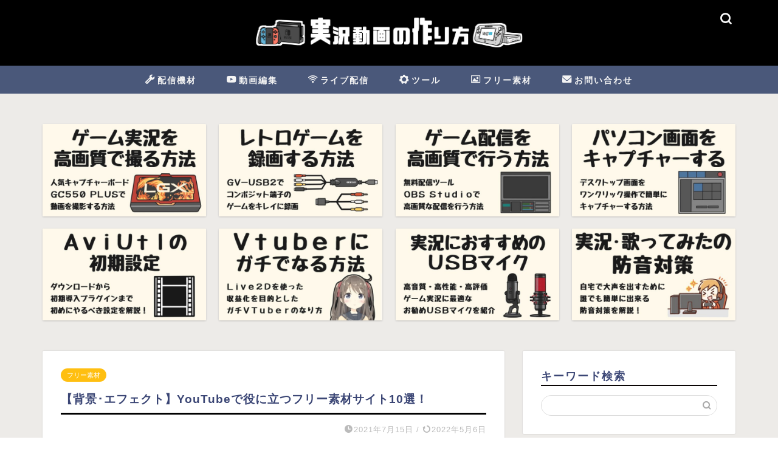

--- FILE ---
content_type: text/html; charset=UTF-8
request_url: https://jikkyo-tukurikata.com/free-image
body_size: 34646
content:
<!DOCTYPE html>
<html lang="ja">
<head prefix="og: http://ogp.me/ns# fb: http://ogp.me/ns/fb# article: http://ogp.me/ns/article#">
<meta charset="utf-8">
<meta http-equiv="X-UA-Compatible" content="IE=edge">
<meta name="viewport" content="width=device-width, initial-scale=1">
<!-- ここからOGP -->
<meta property="og:type" content="blog">
<meta property="og:title" content="【背景･エフェクト】YouTubeで役に立つフリー素材サイト10選！｜実況動画の作り方"> 
<meta property="og:url" content="https://jikkyo-tukurikata.com/free-image"> 
<meta property="og:description" content="フリー素材サイト10選 「凝ったOP・EDを作りたい」 「目立つサムネイルを作りたい」 「シーンチェンジをカッコよくした"> 
<meta property="og:image" content="https://jikkyo-tukurikata.com/wp-content/uploads/2021/07/20210715-033902-280.jpg">
<meta property="og:site_name" content="実況動画の作り方">
<meta property="fb:admins" content="">
<meta name="twitter:card" content="summary">
<!-- ここまでOGP --> 

<meta name="description" itemprop="description" content="フリー素材サイト10選 「凝ったOP・EDを作りたい」 「目立つサムネイルを作りたい」 「シーンチェンジをカッコよくした" >
<link rel="canonical" href="https://jikkyo-tukurikata.com/free-image">
<title>【背景･エフェクト】YouTubeで役に立つフリー素材サイト10選！｜実況動画の作り方</title>
<meta name='robots' content='max-image-preview:large' />
	<style>img:is([sizes="auto" i], [sizes^="auto," i]) { contain-intrinsic-size: 3000px 1500px }</style>
	<link rel='dns-prefetch' href='//cdnjs.cloudflare.com' />
<link rel='dns-prefetch' href='//stats.wp.com' />
<link rel="alternate" type="application/rss+xml" title="実況動画の作り方 &raquo; フィード" href="https://jikkyo-tukurikata.com/feed" />
<link rel="alternate" type="application/rss+xml" title="実況動画の作り方 &raquo; コメントフィード" href="https://jikkyo-tukurikata.com/comments/feed" />
<link rel="alternate" type="application/rss+xml" title="実況動画の作り方 &raquo; 【背景･エフェクト】YouTubeで役に立つフリー素材サイト10選！ のコメントのフィード" href="https://jikkyo-tukurikata.com/free-image/feed" />
<script type="text/javascript">
/* <![CDATA[ */
window._wpemojiSettings = {"baseUrl":"https:\/\/s.w.org\/images\/core\/emoji\/16.0.1\/72x72\/","ext":".png","svgUrl":"https:\/\/s.w.org\/images\/core\/emoji\/16.0.1\/svg\/","svgExt":".svg","source":{"concatemoji":"https:\/\/jikkyo-tukurikata.com\/wp-includes\/js\/wp-emoji-release.min.js?ver=6.8.3"}};
/*! This file is auto-generated */
!function(s,n){var o,i,e;function c(e){try{var t={supportTests:e,timestamp:(new Date).valueOf()};sessionStorage.setItem(o,JSON.stringify(t))}catch(e){}}function p(e,t,n){e.clearRect(0,0,e.canvas.width,e.canvas.height),e.fillText(t,0,0);var t=new Uint32Array(e.getImageData(0,0,e.canvas.width,e.canvas.height).data),a=(e.clearRect(0,0,e.canvas.width,e.canvas.height),e.fillText(n,0,0),new Uint32Array(e.getImageData(0,0,e.canvas.width,e.canvas.height).data));return t.every(function(e,t){return e===a[t]})}function u(e,t){e.clearRect(0,0,e.canvas.width,e.canvas.height),e.fillText(t,0,0);for(var n=e.getImageData(16,16,1,1),a=0;a<n.data.length;a++)if(0!==n.data[a])return!1;return!0}function f(e,t,n,a){switch(t){case"flag":return n(e,"\ud83c\udff3\ufe0f\u200d\u26a7\ufe0f","\ud83c\udff3\ufe0f\u200b\u26a7\ufe0f")?!1:!n(e,"\ud83c\udde8\ud83c\uddf6","\ud83c\udde8\u200b\ud83c\uddf6")&&!n(e,"\ud83c\udff4\udb40\udc67\udb40\udc62\udb40\udc65\udb40\udc6e\udb40\udc67\udb40\udc7f","\ud83c\udff4\u200b\udb40\udc67\u200b\udb40\udc62\u200b\udb40\udc65\u200b\udb40\udc6e\u200b\udb40\udc67\u200b\udb40\udc7f");case"emoji":return!a(e,"\ud83e\udedf")}return!1}function g(e,t,n,a){var r="undefined"!=typeof WorkerGlobalScope&&self instanceof WorkerGlobalScope?new OffscreenCanvas(300,150):s.createElement("canvas"),o=r.getContext("2d",{willReadFrequently:!0}),i=(o.textBaseline="top",o.font="600 32px Arial",{});return e.forEach(function(e){i[e]=t(o,e,n,a)}),i}function t(e){var t=s.createElement("script");t.src=e,t.defer=!0,s.head.appendChild(t)}"undefined"!=typeof Promise&&(o="wpEmojiSettingsSupports",i=["flag","emoji"],n.supports={everything:!0,everythingExceptFlag:!0},e=new Promise(function(e){s.addEventListener("DOMContentLoaded",e,{once:!0})}),new Promise(function(t){var n=function(){try{var e=JSON.parse(sessionStorage.getItem(o));if("object"==typeof e&&"number"==typeof e.timestamp&&(new Date).valueOf()<e.timestamp+604800&&"object"==typeof e.supportTests)return e.supportTests}catch(e){}return null}();if(!n){if("undefined"!=typeof Worker&&"undefined"!=typeof OffscreenCanvas&&"undefined"!=typeof URL&&URL.createObjectURL&&"undefined"!=typeof Blob)try{var e="postMessage("+g.toString()+"("+[JSON.stringify(i),f.toString(),p.toString(),u.toString()].join(",")+"));",a=new Blob([e],{type:"text/javascript"}),r=new Worker(URL.createObjectURL(a),{name:"wpTestEmojiSupports"});return void(r.onmessage=function(e){c(n=e.data),r.terminate(),t(n)})}catch(e){}c(n=g(i,f,p,u))}t(n)}).then(function(e){for(var t in e)n.supports[t]=e[t],n.supports.everything=n.supports.everything&&n.supports[t],"flag"!==t&&(n.supports.everythingExceptFlag=n.supports.everythingExceptFlag&&n.supports[t]);n.supports.everythingExceptFlag=n.supports.everythingExceptFlag&&!n.supports.flag,n.DOMReady=!1,n.readyCallback=function(){n.DOMReady=!0}}).then(function(){return e}).then(function(){var e;n.supports.everything||(n.readyCallback(),(e=n.source||{}).concatemoji?t(e.concatemoji):e.wpemoji&&e.twemoji&&(t(e.twemoji),t(e.wpemoji)))}))}((window,document),window._wpemojiSettings);
/* ]]> */
</script>
<style id='wp-emoji-styles-inline-css' type='text/css'>

	img.wp-smiley, img.emoji {
		display: inline !important;
		border: none !important;
		box-shadow: none !important;
		height: 1em !important;
		width: 1em !important;
		margin: 0 0.07em !important;
		vertical-align: -0.1em !important;
		background: none !important;
		padding: 0 !important;
	}
</style>
<link rel='stylesheet' id='wp-block-library-css' href='https://jikkyo-tukurikata.com/wp-includes/css/dist/block-library/style.min.css?ver=6.8.3' type='text/css' media='all' />
<style id='classic-theme-styles-inline-css' type='text/css'>
/*! This file is auto-generated */
.wp-block-button__link{color:#fff;background-color:#32373c;border-radius:9999px;box-shadow:none;text-decoration:none;padding:calc(.667em + 2px) calc(1.333em + 2px);font-size:1.125em}.wp-block-file__button{background:#32373c;color:#fff;text-decoration:none}
</style>
<style id='rinkerg-gutenberg-rinker-style-inline-css' type='text/css'>
.wp-block-create-block-block{background-color:#21759b;color:#fff;padding:2px}

</style>
<link rel='stylesheet' id='mediaelement-css' href='https://jikkyo-tukurikata.com/wp-includes/js/mediaelement/mediaelementplayer-legacy.min.css?ver=4.2.17' type='text/css' media='all' />
<link rel='stylesheet' id='wp-mediaelement-css' href='https://jikkyo-tukurikata.com/wp-includes/js/mediaelement/wp-mediaelement.min.css?ver=6.8.3' type='text/css' media='all' />
<style id='jetpack-sharing-buttons-style-inline-css' type='text/css'>
.jetpack-sharing-buttons__services-list{display:flex;flex-direction:row;flex-wrap:wrap;gap:0;list-style-type:none;margin:5px;padding:0}.jetpack-sharing-buttons__services-list.has-small-icon-size{font-size:12px}.jetpack-sharing-buttons__services-list.has-normal-icon-size{font-size:16px}.jetpack-sharing-buttons__services-list.has-large-icon-size{font-size:24px}.jetpack-sharing-buttons__services-list.has-huge-icon-size{font-size:36px}@media print{.jetpack-sharing-buttons__services-list{display:none!important}}.editor-styles-wrapper .wp-block-jetpack-sharing-buttons{gap:0;padding-inline-start:0}ul.jetpack-sharing-buttons__services-list.has-background{padding:1.25em 2.375em}
</style>
<style id='global-styles-inline-css' type='text/css'>
:root{--wp--preset--aspect-ratio--square: 1;--wp--preset--aspect-ratio--4-3: 4/3;--wp--preset--aspect-ratio--3-4: 3/4;--wp--preset--aspect-ratio--3-2: 3/2;--wp--preset--aspect-ratio--2-3: 2/3;--wp--preset--aspect-ratio--16-9: 16/9;--wp--preset--aspect-ratio--9-16: 9/16;--wp--preset--color--black: #000000;--wp--preset--color--cyan-bluish-gray: #abb8c3;--wp--preset--color--white: #ffffff;--wp--preset--color--pale-pink: #f78da7;--wp--preset--color--vivid-red: #cf2e2e;--wp--preset--color--luminous-vivid-orange: #ff6900;--wp--preset--color--luminous-vivid-amber: #fcb900;--wp--preset--color--light-green-cyan: #7bdcb5;--wp--preset--color--vivid-green-cyan: #00d084;--wp--preset--color--pale-cyan-blue: #8ed1fc;--wp--preset--color--vivid-cyan-blue: #0693e3;--wp--preset--color--vivid-purple: #9b51e0;--wp--preset--gradient--vivid-cyan-blue-to-vivid-purple: linear-gradient(135deg,rgba(6,147,227,1) 0%,rgb(155,81,224) 100%);--wp--preset--gradient--light-green-cyan-to-vivid-green-cyan: linear-gradient(135deg,rgb(122,220,180) 0%,rgb(0,208,130) 100%);--wp--preset--gradient--luminous-vivid-amber-to-luminous-vivid-orange: linear-gradient(135deg,rgba(252,185,0,1) 0%,rgba(255,105,0,1) 100%);--wp--preset--gradient--luminous-vivid-orange-to-vivid-red: linear-gradient(135deg,rgba(255,105,0,1) 0%,rgb(207,46,46) 100%);--wp--preset--gradient--very-light-gray-to-cyan-bluish-gray: linear-gradient(135deg,rgb(238,238,238) 0%,rgb(169,184,195) 100%);--wp--preset--gradient--cool-to-warm-spectrum: linear-gradient(135deg,rgb(74,234,220) 0%,rgb(151,120,209) 20%,rgb(207,42,186) 40%,rgb(238,44,130) 60%,rgb(251,105,98) 80%,rgb(254,248,76) 100%);--wp--preset--gradient--blush-light-purple: linear-gradient(135deg,rgb(255,206,236) 0%,rgb(152,150,240) 100%);--wp--preset--gradient--blush-bordeaux: linear-gradient(135deg,rgb(254,205,165) 0%,rgb(254,45,45) 50%,rgb(107,0,62) 100%);--wp--preset--gradient--luminous-dusk: linear-gradient(135deg,rgb(255,203,112) 0%,rgb(199,81,192) 50%,rgb(65,88,208) 100%);--wp--preset--gradient--pale-ocean: linear-gradient(135deg,rgb(255,245,203) 0%,rgb(182,227,212) 50%,rgb(51,167,181) 100%);--wp--preset--gradient--electric-grass: linear-gradient(135deg,rgb(202,248,128) 0%,rgb(113,206,126) 100%);--wp--preset--gradient--midnight: linear-gradient(135deg,rgb(2,3,129) 0%,rgb(40,116,252) 100%);--wp--preset--font-size--small: 13px;--wp--preset--font-size--medium: 20px;--wp--preset--font-size--large: 36px;--wp--preset--font-size--x-large: 42px;--wp--preset--spacing--20: 0.44rem;--wp--preset--spacing--30: 0.67rem;--wp--preset--spacing--40: 1rem;--wp--preset--spacing--50: 1.5rem;--wp--preset--spacing--60: 2.25rem;--wp--preset--spacing--70: 3.38rem;--wp--preset--spacing--80: 5.06rem;--wp--preset--shadow--natural: 6px 6px 9px rgba(0, 0, 0, 0.2);--wp--preset--shadow--deep: 12px 12px 50px rgba(0, 0, 0, 0.4);--wp--preset--shadow--sharp: 6px 6px 0px rgba(0, 0, 0, 0.2);--wp--preset--shadow--outlined: 6px 6px 0px -3px rgba(255, 255, 255, 1), 6px 6px rgba(0, 0, 0, 1);--wp--preset--shadow--crisp: 6px 6px 0px rgba(0, 0, 0, 1);}:where(.is-layout-flex){gap: 0.5em;}:where(.is-layout-grid){gap: 0.5em;}body .is-layout-flex{display: flex;}.is-layout-flex{flex-wrap: wrap;align-items: center;}.is-layout-flex > :is(*, div){margin: 0;}body .is-layout-grid{display: grid;}.is-layout-grid > :is(*, div){margin: 0;}:where(.wp-block-columns.is-layout-flex){gap: 2em;}:where(.wp-block-columns.is-layout-grid){gap: 2em;}:where(.wp-block-post-template.is-layout-flex){gap: 1.25em;}:where(.wp-block-post-template.is-layout-grid){gap: 1.25em;}.has-black-color{color: var(--wp--preset--color--black) !important;}.has-cyan-bluish-gray-color{color: var(--wp--preset--color--cyan-bluish-gray) !important;}.has-white-color{color: var(--wp--preset--color--white) !important;}.has-pale-pink-color{color: var(--wp--preset--color--pale-pink) !important;}.has-vivid-red-color{color: var(--wp--preset--color--vivid-red) !important;}.has-luminous-vivid-orange-color{color: var(--wp--preset--color--luminous-vivid-orange) !important;}.has-luminous-vivid-amber-color{color: var(--wp--preset--color--luminous-vivid-amber) !important;}.has-light-green-cyan-color{color: var(--wp--preset--color--light-green-cyan) !important;}.has-vivid-green-cyan-color{color: var(--wp--preset--color--vivid-green-cyan) !important;}.has-pale-cyan-blue-color{color: var(--wp--preset--color--pale-cyan-blue) !important;}.has-vivid-cyan-blue-color{color: var(--wp--preset--color--vivid-cyan-blue) !important;}.has-vivid-purple-color{color: var(--wp--preset--color--vivid-purple) !important;}.has-black-background-color{background-color: var(--wp--preset--color--black) !important;}.has-cyan-bluish-gray-background-color{background-color: var(--wp--preset--color--cyan-bluish-gray) !important;}.has-white-background-color{background-color: var(--wp--preset--color--white) !important;}.has-pale-pink-background-color{background-color: var(--wp--preset--color--pale-pink) !important;}.has-vivid-red-background-color{background-color: var(--wp--preset--color--vivid-red) !important;}.has-luminous-vivid-orange-background-color{background-color: var(--wp--preset--color--luminous-vivid-orange) !important;}.has-luminous-vivid-amber-background-color{background-color: var(--wp--preset--color--luminous-vivid-amber) !important;}.has-light-green-cyan-background-color{background-color: var(--wp--preset--color--light-green-cyan) !important;}.has-vivid-green-cyan-background-color{background-color: var(--wp--preset--color--vivid-green-cyan) !important;}.has-pale-cyan-blue-background-color{background-color: var(--wp--preset--color--pale-cyan-blue) !important;}.has-vivid-cyan-blue-background-color{background-color: var(--wp--preset--color--vivid-cyan-blue) !important;}.has-vivid-purple-background-color{background-color: var(--wp--preset--color--vivid-purple) !important;}.has-black-border-color{border-color: var(--wp--preset--color--black) !important;}.has-cyan-bluish-gray-border-color{border-color: var(--wp--preset--color--cyan-bluish-gray) !important;}.has-white-border-color{border-color: var(--wp--preset--color--white) !important;}.has-pale-pink-border-color{border-color: var(--wp--preset--color--pale-pink) !important;}.has-vivid-red-border-color{border-color: var(--wp--preset--color--vivid-red) !important;}.has-luminous-vivid-orange-border-color{border-color: var(--wp--preset--color--luminous-vivid-orange) !important;}.has-luminous-vivid-amber-border-color{border-color: var(--wp--preset--color--luminous-vivid-amber) !important;}.has-light-green-cyan-border-color{border-color: var(--wp--preset--color--light-green-cyan) !important;}.has-vivid-green-cyan-border-color{border-color: var(--wp--preset--color--vivid-green-cyan) !important;}.has-pale-cyan-blue-border-color{border-color: var(--wp--preset--color--pale-cyan-blue) !important;}.has-vivid-cyan-blue-border-color{border-color: var(--wp--preset--color--vivid-cyan-blue) !important;}.has-vivid-purple-border-color{border-color: var(--wp--preset--color--vivid-purple) !important;}.has-vivid-cyan-blue-to-vivid-purple-gradient-background{background: var(--wp--preset--gradient--vivid-cyan-blue-to-vivid-purple) !important;}.has-light-green-cyan-to-vivid-green-cyan-gradient-background{background: var(--wp--preset--gradient--light-green-cyan-to-vivid-green-cyan) !important;}.has-luminous-vivid-amber-to-luminous-vivid-orange-gradient-background{background: var(--wp--preset--gradient--luminous-vivid-amber-to-luminous-vivid-orange) !important;}.has-luminous-vivid-orange-to-vivid-red-gradient-background{background: var(--wp--preset--gradient--luminous-vivid-orange-to-vivid-red) !important;}.has-very-light-gray-to-cyan-bluish-gray-gradient-background{background: var(--wp--preset--gradient--very-light-gray-to-cyan-bluish-gray) !important;}.has-cool-to-warm-spectrum-gradient-background{background: var(--wp--preset--gradient--cool-to-warm-spectrum) !important;}.has-blush-light-purple-gradient-background{background: var(--wp--preset--gradient--blush-light-purple) !important;}.has-blush-bordeaux-gradient-background{background: var(--wp--preset--gradient--blush-bordeaux) !important;}.has-luminous-dusk-gradient-background{background: var(--wp--preset--gradient--luminous-dusk) !important;}.has-pale-ocean-gradient-background{background: var(--wp--preset--gradient--pale-ocean) !important;}.has-electric-grass-gradient-background{background: var(--wp--preset--gradient--electric-grass) !important;}.has-midnight-gradient-background{background: var(--wp--preset--gradient--midnight) !important;}.has-small-font-size{font-size: var(--wp--preset--font-size--small) !important;}.has-medium-font-size{font-size: var(--wp--preset--font-size--medium) !important;}.has-large-font-size{font-size: var(--wp--preset--font-size--large) !important;}.has-x-large-font-size{font-size: var(--wp--preset--font-size--x-large) !important;}
:where(.wp-block-post-template.is-layout-flex){gap: 1.25em;}:where(.wp-block-post-template.is-layout-grid){gap: 1.25em;}
:where(.wp-block-columns.is-layout-flex){gap: 2em;}:where(.wp-block-columns.is-layout-grid){gap: 2em;}
:root :where(.wp-block-pullquote){font-size: 1.5em;line-height: 1.6;}
</style>
<link rel='stylesheet' id='contact-form-7-css' href='https://jikkyo-tukurikata.com/wp-content/plugins/contact-form-7/includes/css/styles.css?ver=6.0.6' type='text/css' media='all' />
<link rel='stylesheet' id='theme-style-css' href='https://jikkyo-tukurikata.com/wp-content/themes/jin/style.css?ver=6.8.3' type='text/css' media='all' />
<link rel='stylesheet' id='swiper-style-css' href='https://cdnjs.cloudflare.com/ajax/libs/Swiper/4.0.7/css/swiper.min.css?ver=6.8.3' type='text/css' media='all' />
<style id='akismet-widget-style-inline-css' type='text/css'>

			.a-stats {
				--akismet-color-mid-green: #357b49;
				--akismet-color-white: #fff;
				--akismet-color-light-grey: #f6f7f7;

				max-width: 350px;
				width: auto;
			}

			.a-stats * {
				all: unset;
				box-sizing: border-box;
			}

			.a-stats strong {
				font-weight: 600;
			}

			.a-stats a.a-stats__link,
			.a-stats a.a-stats__link:visited,
			.a-stats a.a-stats__link:active {
				background: var(--akismet-color-mid-green);
				border: none;
				box-shadow: none;
				border-radius: 8px;
				color: var(--akismet-color-white);
				cursor: pointer;
				display: block;
				font-family: -apple-system, BlinkMacSystemFont, 'Segoe UI', 'Roboto', 'Oxygen-Sans', 'Ubuntu', 'Cantarell', 'Helvetica Neue', sans-serif;
				font-weight: 500;
				padding: 12px;
				text-align: center;
				text-decoration: none;
				transition: all 0.2s ease;
			}

			/* Extra specificity to deal with TwentyTwentyOne focus style */
			.widget .a-stats a.a-stats__link:focus {
				background: var(--akismet-color-mid-green);
				color: var(--akismet-color-white);
				text-decoration: none;
			}

			.a-stats a.a-stats__link:hover {
				filter: brightness(110%);
				box-shadow: 0 4px 12px rgba(0, 0, 0, 0.06), 0 0 2px rgba(0, 0, 0, 0.16);
			}

			.a-stats .count {
				color: var(--akismet-color-white);
				display: block;
				font-size: 1.5em;
				line-height: 1.4;
				padding: 0 13px;
				white-space: nowrap;
			}
		
</style>
<link rel='stylesheet' id='fancybox-css' href='https://jikkyo-tukurikata.com/wp-content/plugins/easy-fancybox/fancybox/1.5.4/jquery.fancybox.min.css?ver=6.8.3' type='text/css' media='screen' />
<script type="text/javascript" src="https://jikkyo-tukurikata.com/wp-includes/js/jquery/jquery.min.js?ver=3.7.1" id="jquery-core-js"></script>
<script type="text/javascript" src="https://jikkyo-tukurikata.com/wp-includes/js/jquery/jquery-migrate.min.js?ver=3.4.1" id="jquery-migrate-js"></script>
<link rel="https://api.w.org/" href="https://jikkyo-tukurikata.com/wp-json/" /><link rel="alternate" title="JSON" type="application/json" href="https://jikkyo-tukurikata.com/wp-json/wp/v2/posts/1408" /><link rel='shortlink' href='https://jikkyo-tukurikata.com/?p=1408' />
<link rel="alternate" title="oEmbed (JSON)" type="application/json+oembed" href="https://jikkyo-tukurikata.com/wp-json/oembed/1.0/embed?url=https%3A%2F%2Fjikkyo-tukurikata.com%2Ffree-image" />
<link rel="alternate" title="oEmbed (XML)" type="text/xml+oembed" href="https://jikkyo-tukurikata.com/wp-json/oembed/1.0/embed?url=https%3A%2F%2Fjikkyo-tukurikata.com%2Ffree-image&#038;format=xml" />
	<style>img#wpstats{display:none}</style>
		<style>
.yyi-rinker-img-s .yyi-rinker-image {
	width: 56px;
	min-width: 56px;
	margin:auto;
}
.yyi-rinker-img-m .yyi-rinker-image {
	width: 175px;
	min-width: 175px;
	margin:auto;
}
.yyi-rinker-img-l .yyi-rinker-image {
	width: 200px;
	min-width: 200px;
	margin:auto;
}
.yyi-rinker-img-s .yyi-rinker-image img.yyi-rinker-main-img {
	width: auto;
	max-height: 56px;
}
.yyi-rinker-img-m .yyi-rinker-image img.yyi-rinker-main-img {
	width: auto;
	max-height: 170px;
}
.yyi-rinker-img-l .yyi-rinker-image img.yyi-rinker-main-img {
	width: auto;
	max-height: 200px;
}

div.yyi-rinker-contents div.yyi-rinker-box ul.yyi-rinker-links li {
    list-style: none;
}
div.yyi-rinker-contents ul.yyi-rinker-links {
	border: none;
}
div.yyi-rinker-contents ul.yyi-rinker-links li a {
	text-decoration: none;
}
div.yyi-rinker-contents {
    margin: 2em 0;
}
div.yyi-rinker-contents div.yyi-rinker-box {
    display: flex;
    padding: 26px 26px 0;
    border: 3px solid #f5f5f5;
    box-sizing: border-box;
}
@media (min-width: 768px) {
    div.yyi-rinker-contents div.yyi-rinker-box {
        padding: 26px 26px 0;
    }
}
@media (max-width: 767px) {
    div.yyi-rinker-contents div.yyi-rinker-box {
        flex-direction: column;
        padding: 26px 14px 0;
    }
}
div.yyi-rinker-box div.yyi-rinker-image {
    display: flex;
    flex: none;
}
div.yyi-rinker-box div.yyi-rinker-image a {
    display: inline-block;
    height: fit-content;
    margin-bottom: 26px;
}
div.yyi-rinker-image img.yyi-rinker-main-img {
    display: block;
    max-width: 100%;
    height: auto;
}
div.yyi-rinker-img-s img.yyi-rinker-main-img {
    width: 56px;
}
div.yyi-rinker-img-m img.yyi-rinker-main-img {
    width: 120px;
}
div.yyi-rinker-img-l img.yyi-rinker-main-img {
    width: 200px;
}
div.yyi-rinker-box div.yyi-rinker-info {
    display: flex;
    width: 100%;
    flex-direction: column;
}
@media (min-width: 768px) {
    div.yyi-rinker-box div.yyi-rinker-info {
        padding-left: 26px;
    }
}
@media (max-width: 767px) {
    div.yyi-rinker-box div.yyi-rinker-info {
        text-align: center;
    }
}
div.yyi-rinker-info div.yyi-rinker-title a {
    color: #333;
    font-weight: 600;
    font-size: 18px;
    text-decoration: none;
}
div.yyi-rinker-info div.yyi-rinker-detail {
    display: flex;
    flex-direction: column;
    padding: 8px 0 12px;
}
div.yyi-rinker-detail div:not(:last-child) {
    padding-bottom: 8px;
}
div.yyi-rinker-detail div.credit-box {
    font-size: 12px;
}
div.yyi-rinker-detail div.credit-box a {
    text-decoration: underline;
}
div.yyi-rinker-detail div.brand,
div.yyi-rinker-detail div.price-box {
    font-size: 14px;
}
@media (max-width: 767px) {
    div.price-box span.price {
        display: block;
    }
}
div.yyi-rinker-info div.free-text {
    order: 2;
    padding-top: 8px;
    font-size: 16px;
}
div.yyi-rinker-info ul.yyi-rinker-links {
    display: flex;
    flex-wrap: wrap;
    margin: 0 0 14px;
    padding: 0;
    list-style-type: none;
}
div.yyi-rinker-info ul.yyi-rinker-links li {
    display: inherit;
    flex-direction: column;
    align-self: flex-end;
    text-align: center;
}
@media (min-width: 768px) {
    div.yyi-rinker-info ul.yyi-rinker-links li:not(:last-child){
        margin-right: 8px;
    }
    div.yyi-rinker-info ul.yyi-rinker-links li {
        margin-bottom: 12px;
    }
}
@media (max-width: 767px) {
    div.yyi-rinker-info ul.yyi-rinker-links li {
        width: 100%;
        margin-bottom: 10px;
    }
}
ul.yyi-rinker-links li.amazonkindlelink a {
    background-color: #37475a;
}
ul.yyi-rinker-links li.amazonlink a {
    background-color: #f9bf51;
}
ul.yyi-rinker-links li.rakutenlink a {
    background-color: #d53a3a;
}
ul.yyi-rinker-links li.yahoolink a {
    background-color: #76c2f3;
}
ul.yyi-rinker-links li.mercarilink a {
    background-color: #ff0211;
}
ul.yyi-rinker-links li.freelink1 a {
    background-color: #5db49f;
}
ul.yyi-rinker-links li.freelink2 a {
    background-color: #7e77c1;
}
ul.yyi-rinker-links li.freelink3 a {
    background-color: #3974be;
}
ul.yyi-rinker-links li.freelink4 a {
    background-color: #333;
}
ul.yyi-rinker-links a.yyi-rinker-link {
    display: flex;
    position: relative;
    width: 100%;
    min-height: 38px;
    overflow-x: hidden;
    flex-wrap: wrap-reverse;
    justify-content: center;
    align-items: center;
    border-radius: 2px;
    box-shadow: 0 1px 6px 0 rgba(0,0,0,0.12);
    color: #fff;
    font-weight: 600;
    font-size: 14px;
    white-space: nowrap;
    transition: 0.3s ease-out;
    box-sizing: border-box;
}
ul.yyi-rinker-links a.yyi-rinker-link:after {
    position: absolute;
    right: 12px;
    width: 6px;
    height: 6px;
    border-top: 2px solid;
    border-right: 2px solid;
    content: "";
    transform: rotate(45deg);
    box-sizing: border-box;
}
ul.yyi-rinker-links a.yyi-rinker-link:hover {
    box-shadow: 0 4px 6px 2px rgba(0,0,0,0.12);
    transform: translateY(-2px);
}
@media (min-width: 768px) {
    ul.yyi-rinker-links a.yyi-rinker-link {
        padding: 6px 24px;
    }
}
@media (max-width: 767px) {
    ul.yyi-rinker-links a.yyi-rinker-link {
        padding: 10px 24px;
    }
}</style><style>
.yyi-rinker-images {
    display: flex;
    justify-content: center;
    align-items: center;
    position: relative;

}
div.yyi-rinker-image img.yyi-rinker-main-img.hidden {
    display: none;
}

.yyi-rinker-images-arrow {
    cursor: pointer;
    position: absolute;
    top: 50%;
    display: block;
    margin-top: -11px;
    opacity: 0.6;
    width: 22px;
}

.yyi-rinker-images-arrow-left{
    left: -10px;
}
.yyi-rinker-images-arrow-right{
    right: -10px;
}

.yyi-rinker-images-arrow-left.hidden {
    display: none;
}

.yyi-rinker-images-arrow-right.hidden {
    display: none;
}
div.yyi-rinker-contents.yyi-rinker-design-tate  div.yyi-rinker-box{
    flex-direction: column;
}

div.yyi-rinker-contents.yyi-rinker-design-slim div.yyi-rinker-box .yyi-rinker-links {
    flex-direction: column;
}

div.yyi-rinker-contents.yyi-rinker-design-slim div.yyi-rinker-info {
    width: 100%;
}

div.yyi-rinker-contents.yyi-rinker-design-slim .yyi-rinker-title {
    text-align: center;
}

div.yyi-rinker-contents.yyi-rinker-design-slim .yyi-rinker-links {
    text-align: center;
}
div.yyi-rinker-contents.yyi-rinker-design-slim .yyi-rinker-image {
    margin: auto;
}

div.yyi-rinker-contents.yyi-rinker-design-slim div.yyi-rinker-info ul.yyi-rinker-links li {
	align-self: stretch;
}
div.yyi-rinker-contents.yyi-rinker-design-slim div.yyi-rinker-box div.yyi-rinker-info {
	padding: 0;
}
div.yyi-rinker-contents.yyi-rinker-design-slim div.yyi-rinker-box {
	flex-direction: column;
	padding: 14px 5px 0;
}

.yyi-rinker-design-slim div.yyi-rinker-box div.yyi-rinker-info {
	text-align: center;
}

.yyi-rinker-design-slim div.price-box span.price {
	display: block;
}

div.yyi-rinker-contents.yyi-rinker-design-slim div.yyi-rinker-info div.yyi-rinker-title a{
	font-size:16px;
}

div.yyi-rinker-contents.yyi-rinker-design-slim ul.yyi-rinker-links li.amazonkindlelink:before,  div.yyi-rinker-contents.yyi-rinker-design-slim ul.yyi-rinker-links li.amazonlink:before,  div.yyi-rinker-contents.yyi-rinker-design-slim ul.yyi-rinker-links li.rakutenlink:before, div.yyi-rinker-contents.yyi-rinker-design-slim ul.yyi-rinker-links li.yahoolink:before, div.yyi-rinker-contents.yyi-rinker-design-slim ul.yyi-rinker-links li.mercarilink:before {
	font-size:12px;
}

div.yyi-rinker-contents.yyi-rinker-design-slim ul.yyi-rinker-links li a {
	font-size: 13px;
}
.entry-content ul.yyi-rinker-links li {
	padding: 0;
}

div.yyi-rinker-contents .yyi-rinker-attention.attention_desing_right_ribbon {
    width: 89px;
    height: 91px;
    position: absolute;
    top: -1px;
    right: -1px;
    left: auto;
    overflow: hidden;
}

div.yyi-rinker-contents .yyi-rinker-attention.attention_desing_right_ribbon span {
    display: inline-block;
    width: 146px;
    position: absolute;
    padding: 4px 0;
    left: -13px;
    top: 12px;
    text-align: center;
    font-size: 12px;
    line-height: 24px;
    -webkit-transform: rotate(45deg);
    transform: rotate(45deg);
    box-shadow: 0 1px 3px rgba(0, 0, 0, 0.2);
}

div.yyi-rinker-contents .yyi-rinker-attention.attention_desing_right_ribbon {
    background: none;
}
.yyi-rinker-attention.attention_desing_right_ribbon .yyi-rinker-attention-after,
.yyi-rinker-attention.attention_desing_right_ribbon .yyi-rinker-attention-before{
display:none;
}
div.yyi-rinker-use-right_ribbon div.yyi-rinker-title {
    margin-right: 2rem;
}

ul.yyi-rinker-links li.mercarilink a {
    background-color: #ff0211;
}
.yyi-rinker-design-slim div.yyi-rinker-info ul.yyi-rinker-links li {
	width: 100%;
	margin-bottom: 10px;
}
 .yyi-rinker-design-slim ul.yyi-rinker-links a.yyi-rinker-link {
	padding: 10px 24px;
}

/** ver1.9.2 以降追加 **/
.yyi-rinker-contents .yyi-rinker-info {
    padding-left: 10px;
}
.yyi-rinker-img-s .yyi-rinker-image .yyi-rinker-images img{
    max-height: 75px;
}
.yyi-rinker-img-m .yyi-rinker-image .yyi-rinker-images img{
    max-height: 175px;
}
.yyi-rinker-img-l .yyi-rinker-image .yyi-rinker-images img{
    max-height: 200px;
}
div.yyi-rinker-contents div.yyi-rinker-image {
    flex-direction: column;
    align-items: center;
}
div.yyi-rinker-contents ul.yyi-rinker-thumbnails {
    display: flex;
    flex-direction: row;
    flex-wrap : wrap;
    list-style: none;
    border:none;
    padding: 0;
    margin: 5px 0;
}
div.yyi-rinker-contents ul.yyi-rinker-thumbnails li{
    cursor: pointer;
    height: 32px;
    text-align: center;
    vertical-align: middle;
    width: 32px;
    border:none;
    padding: 0;
    margin: 0;
    box-sizing: content-box;
}
div.yyi-rinker-contents ul.yyi-rinker-thumbnails li img {
    vertical-align: middle;
}

div.yyi-rinker-contents ul.yyi-rinker-thumbnails li {
    border: 1px solid #fff;
}
div.yyi-rinker-contents ul.yyi-rinker-thumbnails li.thumb-active {
    border: 1px solid #eee;
}

/* ここから　mini */
div.yyi-rinker-contents.yyi-rinker-design-mini {
    border: none;
    box-shadow: none;
    background-color: transparent;
}

/* ボタン非表示 */
.yyi-rinker-design-mini div.yyi-rinker-info ul.yyi-rinker-links,
.yyi-rinker-design-mini div.yyi-rinker-info .brand,
.yyi-rinker-design-mini div.yyi-rinker-info .price-box {
    display: none;
}

div.yyi-rinker-contents.yyi-rinker-design-mini .credit-box{
    text-align: right;
}

div.yyi-rinker-contents.yyi-rinker-design-mini div.yyi-rinker-info {
    width:100%;
}
.yyi-rinker-design-mini div.yyi-rinker-info div.yyi-rinker-title {
    line-height: 1.2;
    min-height: 2.4em;
    margin-bottom: 0;
}
.yyi-rinker-design-mini div.yyi-rinker-info div.yyi-rinker-title a {
    font-size: 12px;
    text-decoration: none;
    text-decoration: underline;
}
div.yyi-rinker-contents.yyi-rinker-design-mini {
    position: relative;
    max-width: 100%;
    border: none;
    border-radius: 12px;
    box-shadow: 0 1px 6px rgb(0 0 0 / 12%);
    background-color: #fff;
}

div.yyi-rinker-contents.yyi-rinker-design-mini div.yyi-rinker-box {
    border: none;
}

.yyi-rinker-design-mini div.yyi-rinker-image {
    width: 60px;
    min-width: 60px;

}
div.yyi-rinker-design-mini div.yyi-rinker-image img.yyi-rinker-main-img{
    max-height: 3.6em;
}
.yyi-rinker-design-mini div.yyi-rinker-detail div.credit-box {
    font-size: 10px;
}
.yyi-rinker-design-mini div.yyi-rinker-detail div.brand,
.yyi-rinker-design-mini div.yyi-rinker-detail div.price-box {
    font-size: 10px;
}
.yyi-rinker-design-mini div.yyi-rinker-info div.yyi-rinker-detail {
    padding: 0;
}
.yyi-rinker-design-mini div.yyi-rinker-detail div:not(:last-child) {
    padding-bottom: 0;
}
.yyi-rinker-design-mini div.yyi-rinker-box div.yyi-rinker-image a {
    margin-bottom: 16px;
}
@media (min-width: 768px){
    div.yyi-rinker-contents.yyi-rinker-design-mini div.yyi-rinker-box {
        padding: 12px;
    }
    .yyi-rinker-design-mini div.yyi-rinker-box div.yyi-rinker-info {
        justify-content: center;
        padding-left: 24px;
    }
}
@media (max-width: 767px){
    div.yyi-rinker-contents.yyi-rinker-design-mini {
        max-width:100%;
    }
    div.yyi-rinker-contents.yyi-rinker-design-mini div.yyi-rinker-box {
        flex-direction: row;
        padding: 12px;
    }
    .yyi-rinker-design-mini div.yyi-rinker-box div.yyi-rinker-info {
        justify-content: center;
        margin-bottom: 16px;
        padding-left: 16px;
        text-align: left;
    }
}
/* 1.9.5以降 */
div.yyi-rinker-contents {
    position: relative;
    overflow: visible;
}
div.yyi-rinker-contents .yyi-rinker-attention {
    display: inline;
    line-height: 30px;
    position: absolute;
    top: -10px;
    left: -9px;
    min-width: 60px;
    padding: 0;
    height: 30px;
    text-align: center;
    font-weight: 600;
    color: #ffffff;
    background: #fea724;
    z-index: 10;
}

div.yyi-rinker-contents .yyi-rinker-attention span{
    padding: 0 15px;
}

.yyi-rinker-attention-before, .yyi-rinker-attention-after {
	display: inline;
    position: absolute;
    content: '';
}

.yyi-rinker-attention-before {
    bottom: -8px;
    left: 0.1px;
    width: 0;
    height: 0;
    border-top: 9px solid;
    border-top-color: inherit;
    border-left: 9px solid transparent;
    z-index: 1;
}

.yyi-rinker-attention-after {
    top: 0;
    right: -14.5px;
    width: 0;
    height: 0;
    border-top: 15px solid transparent;
    border-bottom: 15px solid transparent;
    border-left: 15px solid;
    border-left-color: inherit;
}

div.yyi-rinker-contents .yyi-rinker-attention.attention_desing_circle{
    display: flex;
    position: absolute;
 	top: -20px;
    left: -20px;
    width: 60px;
    height: 60px;
    min-width: auto;
    min-height: auto;
    justify-content: center;
    align-items: center;
    border-radius: 50%;
    color: #fff;
    background: #fea724;
    font-weight: 600;
    font-size: 17px;
}

div.yyi-rinker-contents.yyi-rinker-design-mini .yyi-rinker-attention.attention_desing_circle{
    top: -18px;
    left: -18px;
    width: 36px;
    height: 36px;
    font-size: 12px;
}


div.yyi-rinker-contents .yyi-rinker-attention.attention_desing_circle{
}

div.yyi-rinker-contents .yyi-rinker-attention.attention_desing_circle span {
	padding: 0;
}

div.yyi-rinker-contents .yyi-rinker-attention.attention_desing_circle .yyi-rinker-attention-after,
div.yyi-rinker-contents .yyi-rinker-attention.attention_desing_circle .yyi-rinker-attention-before{
	display: none;
}

</style>	<style type="text/css">
		#wrapper {
			background-color: #edebe8;
			background-image: url();
					}

		.related-entry-headline-text span:before,
		#comment-title span:before,
		#reply-title span:before {
			background-color: #0a0404;
			border-color: #0a0404 !important;
		}

		#breadcrumb:after,
		#page-top a {
			background-color: #000000;
		}

		footer {
			background-color: #000000;
		}

		.footer-inner a,
		#copyright,
		#copyright-center {
			border-color: #fff !important;
			color: #fff !important;
		}

		#footer-widget-area {
			border-color: #fff !important;
		}

		.page-top-footer a {
			color: #000000 !important;
		}

		#breadcrumb ul li,
		#breadcrumb ul li a {
			color: #000000 !important;
		}

		body,
		a,
		a:link,
		a:visited,
		.my-profile,
		.widgettitle,
		.tabBtn-mag label {
			color: #3b4675;
		}

		a:hover {
			color: #008db7;
		}

		.widget_nav_menu ul>li>a:before,
		.widget_categories ul>li>a:before,
		.widget_pages ul>li>a:before,
		.widget_recent_entries ul>li>a:before,
		.widget_archive ul>li>a:before,
		.widget_archive form:after,
		.widget_categories form:after,
		.widget_nav_menu ul>li>ul.sub-menu>li>a:before,
		.widget_categories ul>li>.children>li>a:before,
		.widget_pages ul>li>.children>li>a:before,
		.widget_nav_menu ul>li>ul.sub-menu>li>ul.sub-menu li>a:before,
		.widget_categories ul>li>.children>li>.children li>a:before,
		.widget_pages ul>li>.children>li>.children li>a:before {
			color: #0a0404;
		}

		.widget_nav_menu ul .sub-menu .sub-menu li a:before {
			background-color: #3b4675 !important;
		}
		.d--labeling-act-border{
			border-color: rgba(59,70,117,0.18);
		}
		.c--labeling-act.d--labeling-act-solid{
			background-color: rgba(59,70,117,0.06);
		}
		.a--labeling-act{
			color: rgba(59,70,117,0.6);
		}
		.a--labeling-small-act span{
			background-color: rgba(59,70,117,0.21);
		}
		.c--labeling-act.d--labeling-act-strong{
			background-color: rgba(59,70,117,0.045);
		}
		.d--labeling-act-strong .a--labeling-act{
			color: rgba(59,70,117,0.75);
		}


		footer .footer-widget,
		footer .footer-widget a,
		footer .footer-widget ul li,
		.footer-widget.widget_nav_menu ul>li>a:before,
		.footer-widget.widget_categories ul>li>a:before,
		.footer-widget.widget_recent_entries ul>li>a:before,
		.footer-widget.widget_pages ul>li>a:before,
		.footer-widget.widget_archive ul>li>a:before,
		footer .widget_tag_cloud .tagcloud a:before {
			color: #fff !important;
			border-color: #fff !important;
		}

		footer .footer-widget .widgettitle {
			color: #fff !important;
			border-color: #ffbf11 !important;
		}

		footer .widget_nav_menu ul .children .children li a:before,
		footer .widget_categories ul .children .children li a:before,
		footer .widget_nav_menu ul .sub-menu .sub-menu li a:before {
			background-color: #fff !important;
		}

		#drawernav a:hover,
		.post-list-title,
		#prev-next p,
		#toc_container .toc_list li a {
			color: #3b4675 !important;
		}

		#header-box {
			background-color: #000000;
		}

		@media (min-width: 768px) {

			#header-box .header-box10-bg:before,
			#header-box .header-box11-bg:before {
				border-radius: 2px;
			}
		}

		@media (min-width: 768px) {
			.top-image-meta {
				margin-top: calc(0px - 30px);
			}
		}

		@media (min-width: 1200px) {
			.top-image-meta {
				margin-top: calc(0px);
			}
		}

		.pickup-contents:before {
			background-color: #000000 !important;
		}

		.main-image-text {
			color: #555;
		}

		.main-image-text-sub {
			color: #555;
		}

		@media (min-width: 481px) {
			#site-info {
				padding-top: 15px !important;
				padding-bottom: 15px !important;
			}
		}

		#site-info span a {
			color: #f4f4f4 !important;
		}

		#headmenu .headsns .line a svg {
			fill: #f4f4f4 !important;
		}

		#headmenu .headsns a,
		#headmenu {
			color: #f4f4f4 !important;
			border-color: #f4f4f4 !important;
		}

		.profile-follow .line-sns a svg {
			fill: #0a0404 !important;
		}

		.profile-follow .line-sns a:hover svg {
			fill: #ffbf11 !important;
		}

		.profile-follow a {
			color: #0a0404 !important;
			border-color: #0a0404 !important;
		}

		.profile-follow a:hover,
		#headmenu .headsns a:hover {
			color: #ffbf11 !important;
			border-color: #ffbf11 !important;
		}

		.search-box:hover {
			color: #ffbf11 !important;
			border-color: #ffbf11 !important;
		}

		#header #headmenu .headsns .line a:hover svg {
			fill: #ffbf11 !important;
		}

		.cps-icon-bar,
		#navtoggle:checked+.sp-menu-open .cps-icon-bar {
			background-color: #f4f4f4;
		}

		#nav-container {
			background-color: #4a587a;
		}

		.menu-box .menu-item svg {
			fill: #f4f4f4;
		}

		#drawernav ul.menu-box>li>a,
		#drawernav2 ul.menu-box>li>a,
		#drawernav3 ul.menu-box>li>a,
		#drawernav4 ul.menu-box>li>a,
		#drawernav5 ul.menu-box>li>a,
		#drawernav ul.menu-box>li.menu-item-has-children:after,
		#drawernav2 ul.menu-box>li.menu-item-has-children:after,
		#drawernav3 ul.menu-box>li.menu-item-has-children:after,
		#drawernav4 ul.menu-box>li.menu-item-has-children:after,
		#drawernav5 ul.menu-box>li.menu-item-has-children:after {
			color: #f4f4f4 !important;
		}

		#drawernav ul.menu-box li a,
		#drawernav2 ul.menu-box li a,
		#drawernav3 ul.menu-box li a,
		#drawernav4 ul.menu-box li a,
		#drawernav5 ul.menu-box li a {
			font-size: 14px !important;
		}

		#drawernav3 ul.menu-box>li {
			color: #3b4675 !important;
		}

		#drawernav4 .menu-box>.menu-item>a:after,
		#drawernav3 .menu-box>.menu-item>a:after,
		#drawernav .menu-box>.menu-item>a:after {
			background-color: #f4f4f4 !important;
		}

		#drawernav2 .menu-box>.menu-item:hover,
		#drawernav5 .menu-box>.menu-item:hover {
			border-top-color: #0a0404 !important;
		}

		.cps-info-bar a {
			background-color: #ffcd44 !important;
		}

		@media (min-width: 768px) {
			.post-list-mag .post-list-item:not(:nth-child(2n)) {
				margin-right: 2.6%;
			}
		}

		@media (min-width: 768px) {

			#tab-1:checked~.tabBtn-mag li [for="tab-1"]:after,
			#tab-2:checked~.tabBtn-mag li [for="tab-2"]:after,
			#tab-3:checked~.tabBtn-mag li [for="tab-3"]:after,
			#tab-4:checked~.tabBtn-mag li [for="tab-4"]:after {
				border-top-color: #0a0404 !important;
			}

			.tabBtn-mag label {
				border-bottom-color: #0a0404 !important;
			}
		}

		#tab-1:checked~.tabBtn-mag li [for="tab-1"],
		#tab-2:checked~.tabBtn-mag li [for="tab-2"],
		#tab-3:checked~.tabBtn-mag li [for="tab-3"],
		#tab-4:checked~.tabBtn-mag li [for="tab-4"],
		#prev-next a.next:after,
		#prev-next a.prev:after,
		.more-cat-button a:hover span:before {
			background-color: #0a0404 !important;
		}


		.swiper-slide .post-list-cat,
		.post-list-mag .post-list-cat,
		.post-list-mag3col .post-list-cat,
		.post-list-mag-sp1col .post-list-cat,
		.swiper-pagination-bullet-active,
		.pickup-cat,
		.post-list .post-list-cat,
		#breadcrumb .bcHome a:hover span:before,
		.popular-item:nth-child(1) .pop-num,
		.popular-item:nth-child(2) .pop-num,
		.popular-item:nth-child(3) .pop-num {
			background-color: #ffbf11 !important;
		}

		.sidebar-btn a,
		.profile-sns-menu {
			background-color: #ffbf11 !important;
		}

		.sp-sns-menu a,
		.pickup-contents-box a:hover .pickup-title {
			border-color: #0a0404 !important;
			color: #0a0404 !important;
		}

		.pickup-image:after {
			display: none;
		}

		.pro-line svg {
			fill: #0a0404 !important;
		}

		.cps-post-cat a,
		.meta-cat,
		.popular-cat {
			background-color: #ffbf11 !important;
			border-color: #ffbf11 !important;
		}

		.tagicon,
		.tag-box a,
		#toc_container .toc_list>li,
		#toc_container .toc_title {
			color: #0a0404 !important;
		}

		.widget_tag_cloud a::before {
			color: #3b4675 !important;
		}

		.tag-box a,
		#toc_container:before {
			border-color: #0a0404 !important;
		}

		.cps-post-cat a:hover {
			color: #008db7 !important;
		}

		.pagination li:not([class*="current"]) a:hover,
		.widget_tag_cloud a:hover {
			background-color: #0a0404 !important;
		}

		.pagination li:not([class*="current"]) a:hover {
			opacity: 0.5 !important;
		}

		.pagination li.current a {
			background-color: #0a0404 !important;
			border-color: #0a0404 !important;
		}

		.nextpage a:hover span {
			color: #0a0404 !important;
			border-color: #0a0404 !important;
		}

		.cta-content:before {
			background-color: #6FBFCA !important;
		}

		.cta-text,
		.info-title {
			color: #fff !important;
		}

		#footer-widget-area.footer_style1 .widgettitle {
			border-color: #ffbf11 !important;
		}

		.sidebar_style1 .widgettitle,
		.sidebar_style5 .widgettitle {
			border-color: #0a0404 !important;
		}

		.sidebar_style2 .widgettitle,
		.sidebar_style4 .widgettitle,
		.sidebar_style6 .widgettitle,
		#home-bottom-widget .widgettitle,
		#home-top-widget .widgettitle,
		#post-bottom-widget .widgettitle,
		#post-top-widget .widgettitle {
			background-color: #0a0404 !important;
		}

		#home-bottom-widget .widget_search .search-box input[type="submit"],
		#home-top-widget .widget_search .search-box input[type="submit"],
		#post-bottom-widget .widget_search .search-box input[type="submit"],
		#post-top-widget .widget_search .search-box input[type="submit"] {
			background-color: #ffbf11 !important;
		}

		.tn-logo-size {
			font-size: 38% !important;
		}

		@media (min-width: 481px) {
			.tn-logo-size img {
				width: calc(38%*0.5) !important;
			}
		}

		@media (min-width: 768px) {
			.tn-logo-size img {
				width: calc(38%*2.2) !important;
			}
		}

		@media (min-width: 1200px) {
			.tn-logo-size img {
				width: 38% !important;
			}
		}

		.sp-logo-size {
			font-size: 100% !important;
		}

		.sp-logo-size img {
			width: 100% !important;
		}

		.cps-post-main ul>li:before,
		.cps-post-main ol>li:before {
			background-color: #ffbf11 !important;
		}

		.profile-card .profile-title {
			background-color: #0a0404 !important;
		}

		.profile-card {
			border-color: #0a0404 !important;
		}

		.cps-post-main a {
			color: #008db7;
		}

		.cps-post-main .marker {
			background: -webkit-linear-gradient(transparent 60%, #ffcedb 0%);
			background: linear-gradient(transparent 60%, #ffcedb 0%);
		}

		.cps-post-main .marker2 {
			background: -webkit-linear-gradient(transparent 60%, #a9eaf2 0%);
			background: linear-gradient(transparent 60%, #a9eaf2 0%);
		}

		.cps-post-main .jic-sc {
			color: #e9546b;
		}


		.simple-box1 {
			border-color: #ef9b9b !important;
		}

		.simple-box2 {
			border-color: #f2bf7d !important;
		}

		.simple-box3 {
			border-color: #b5e28a !important;
		}

		.simple-box4 {
			border-color: #b7b7b7 !important;
		}

		.simple-box4:before {
			background-color: #b7b7b7;
		}

		.simple-box5 {
			border-color: #e896c7 !important;
		}

		.simple-box5:before {
			background-color: #e896c7;
		}

		.simple-box6 {
			background-color: #f7f3e8 !important;
		}

		.simple-box7 {
			border-color: #def1f9 !important;
		}

		.simple-box7:before {
			background-color: #def1f9 !important;
		}

		.simple-box8 {
			border-color: #96ddc1 !important;
		}

		.simple-box8:before {
			background-color: #96ddc1 !important;
		}

		.simple-box9:before {
			background-color: #e1c0e8 !important;
		}

		.simple-box9:after {
			border-color: #e1c0e8 #e1c0e8 #fff #fff !important;
		}

		.kaisetsu-box1:before,
		.kaisetsu-box1-title {
			background-color: #ffb49e !important;
		}

		.kaisetsu-box2 {
			border-color: #89c2f4 !important;
		}

		.kaisetsu-box2-title {
			background-color: #89c2f4 !important;
		}

		.kaisetsu-box4 {
			border-color: #ea91a9 !important;
		}

		.kaisetsu-box4-title {
			background-color: #ea91a9 !important;
		}

		.kaisetsu-box5:before {
			background-color: #57b3ba !important;
		}

		.kaisetsu-box5-title {
			background-color: #57b3ba !important;
		}

		.concept-box1 {
			border-color: #85db8f !important;
		}

		.concept-box1:after {
			background-color: #85db8f !important;
		}

		.concept-box1:before {
			content: "ポイント" !important;
			color: #85db8f !important;
		}

		.concept-box2 {
			border-color: #f7cf6a !important;
		}

		.concept-box2:after {
			background-color: #f7cf6a !important;
		}

		.concept-box2:before {
			content: "注意点" !important;
			color: #f7cf6a !important;
		}

		.concept-box3 {
			border-color: #86cee8 !important;
		}

		.concept-box3:after {
			background-color: #86cee8 !important;
		}

		.concept-box3:before {
			content: "良い例" !important;
			color: #86cee8 !important;
		}

		.concept-box4 {
			border-color: #ed8989 !important;
		}

		.concept-box4:after {
			background-color: #ed8989 !important;
		}

		.concept-box4:before {
			content: "悪い例" !important;
			color: #ed8989 !important;
		}

		.concept-box5 {
			border-color: #9e9e9e !important;
		}

		.concept-box5:after {
			background-color: #9e9e9e !important;
		}

		.concept-box5:before {
			content: "参考" !important;
			color: #9e9e9e !important;
		}

		.concept-box6 {
			border-color: #8eaced !important;
		}

		.concept-box6:after {
			background-color: #8eaced !important;
		}

		.concept-box6:before {
			content: "メモ" !important;
			color: #8eaced !important;
		}

		.innerlink-box1,
		.blog-card {
			border-color: #0a0a0a !important;
		}

		.innerlink-box1-title {
			background-color: #0a0a0a !important;
			border-color: #0a0a0a !important;
		}

		.innerlink-box1:before,
		.blog-card-hl-box {
			background-color: #0a0a0a !important;
		}

		.jin-ac-box01-title::after {
			color: #0a0404;
		}

		.color-button01 a,
		.color-button01 a:hover,
		.color-button01:before {
			background-color: #008db7 !important;
		}

		.top-image-btn-color a,
		.top-image-btn-color a:hover,
		.top-image-btn-color:before {
			background-color: #ffcd44 !important;
		}

		.color-button02 a,
		.color-button02 a:hover,
		.color-button02:before {
			background-color: #d9333f !important;
		}

		.color-button01-big a,
		.color-button01-big a:hover,
		.color-button01-big:before {
			background-color: #3296d1 !important;
		}

		.color-button01-big a,
		.color-button01-big:before {
			border-radius: 5px !important;
		}

		.color-button01-big a {
			padding-top: 20px !important;
			padding-bottom: 20px !important;
		}

		.color-button02-big a,
		.color-button02-big a:hover,
		.color-button02-big:before {
			background-color: #ffbf51 !important;
		}

		.color-button02-big a,
		.color-button02-big:before {
			border-radius: 5px !important;
		}

		.color-button02-big a {
			padding-top: 20px !important;
			padding-bottom: 20px !important;
		}

		.color-button01-big {
			width: 75% !important;
		}

		.color-button02-big {
			width: 75% !important;
		}

		.top-image-btn-color:before,
		.color-button01:before,
		.color-button02:before,
		.color-button01-big:before,
		.color-button02-big:before {
			bottom: -1px;
			left: -1px;
			width: 100%;
			height: 100%;
			border-radius: 6px;
			box-shadow: 0px 1px 5px 0px rgba(0, 0, 0, 0.25);
			-webkit-transition: all .4s;
			transition: all .4s;
		}

		.top-image-btn-color a:hover,
		.color-button01 a:hover,
		.color-button02 a:hover,
		.color-button01-big a:hover,
		.color-button02-big a:hover {
			-webkit-transform: translateY(2px);
			transform: translateY(2px);
			-webkit-filter: brightness(0.95);
			filter: brightness(0.95);
		}

		.top-image-btn-color:hover:before,
		.color-button01:hover:before,
		.color-button02:hover:before,
		.color-button01-big:hover:before,
		.color-button02-big:hover:before {
			-webkit-transform: translateY(2px);
			transform: translateY(2px);
			box-shadow: none !important;
		}

		.h2-style01 h2,
		.h2-style02 h2:before,
		.h2-style03 h2,
		.h2-style04 h2:before,
		.h2-style05 h2,
		.h2-style07 h2:before,
		.h2-style07 h2:after,
		.h3-style03 h3:before,
		.h3-style02 h3:before,
		.h3-style05 h3:before,
		.h3-style07 h3:before,
		.h2-style08 h2:after,
		.h2-style10 h2:before,
		.h2-style10 h2:after,
		.h3-style02 h3:after,
		.h4-style02 h4:before {
			background-color: #0a0404 !important;
		}

		.h3-style01 h3,
		.h3-style04 h3,
		.h3-style05 h3,
		.h3-style06 h3,
		.h4-style01 h4,
		.h2-style02 h2,
		.h2-style08 h2,
		.h2-style08 h2:before,
		.h2-style09 h2,
		.h4-style03 h4 {
			border-color: #0a0404 !important;
		}

		.h2-style05 h2:before {
			border-top-color: #0a0404 !important;
		}

		.h2-style06 h2:before,
		.sidebar_style3 .widgettitle:after {
			background-image: linear-gradient(-45deg,
					transparent 25%,
					#0a0404 25%,
					#0a0404 50%,
					transparent 50%,
					transparent 75%,
					#0a0404 75%,
					#0a0404);
		}

		.jin-h2-icons.h2-style02 h2 .jic:before,
		.jin-h2-icons.h2-style04 h2 .jic:before,
		.jin-h2-icons.h2-style06 h2 .jic:before,
		.jin-h2-icons.h2-style07 h2 .jic:before,
		.jin-h2-icons.h2-style08 h2 .jic:before,
		.jin-h2-icons.h2-style09 h2 .jic:before,
		.jin-h2-icons.h2-style10 h2 .jic:before,
		.jin-h3-icons.h3-style01 h3 .jic:before,
		.jin-h3-icons.h3-style02 h3 .jic:before,
		.jin-h3-icons.h3-style03 h3 .jic:before,
		.jin-h3-icons.h3-style04 h3 .jic:before,
		.jin-h3-icons.h3-style05 h3 .jic:before,
		.jin-h3-icons.h3-style06 h3 .jic:before,
		.jin-h3-icons.h3-style07 h3 .jic:before,
		.jin-h4-icons.h4-style01 h4 .jic:before,
		.jin-h4-icons.h4-style02 h4 .jic:before,
		.jin-h4-icons.h4-style03 h4 .jic:before,
		.jin-h4-icons.h4-style04 h4 .jic:before {
			color: #0a0404;
		}

		@media all and (-ms-high-contrast:none) {

			*::-ms-backdrop,
			.color-button01:before,
			.color-button02:before,
			.color-button01-big:before,
			.color-button02-big:before {
				background-color: #595857 !important;
			}
		}

		.jin-lp-h2 h2,
		.jin-lp-h2 h2 {
			background-color: transparent !important;
			border-color: transparent !important;
			color: #3b4675 !important;
		}

		.jincolumn-h3style2 {
			border-color: #0a0404 !important;
		}

		.jinlph2-style1 h2:first-letter {
			color: #0a0404 !important;
		}

		.jinlph2-style2 h2,
		.jinlph2-style3 h2 {
			border-color: #0a0404 !important;
		}

		.jin-photo-title .jin-fusen1-down,
		.jin-photo-title .jin-fusen1-even,
		.jin-photo-title .jin-fusen1-up {
			border-left-color: #0a0404;
		}

		.jin-photo-title .jin-fusen2,
		.jin-photo-title .jin-fusen3 {
			background-color: #0a0404;
		}

		.jin-photo-title .jin-fusen2:before,
		.jin-photo-title .jin-fusen3:before {
			border-top-color: #0a0404;
		}

		.has-huge-font-size {
			font-size: 42px !important;
		}

		.has-large-font-size {
			font-size: 36px !important;
		}

		.has-medium-font-size {
			font-size: 20px !important;
		}

		.has-normal-font-size {
			font-size: 16px !important;
		}

		.has-small-font-size {
			font-size: 13px !important;
		}
	</style>
	<style type="text/css">
		/*<!-- rtoc -->*/
		.rtoc-mokuji-content {
			background-color: #ffffff;
		}

		.rtoc-mokuji-content.frame1 {
			border: 1px solid #0a0404;
		}

		.rtoc-mokuji-content #rtoc-mokuji-title {
			color: #0a0404;
		}

		.rtoc-mokuji-content .rtoc-mokuji li>a {
			color: #333333;
		}

		.rtoc-mokuji-content .mokuji_ul.level-1>.rtoc-item::before {
			background-color: #0a0404 !important;
		}

		.rtoc-mokuji-content .mokuji_ul.level-2>.rtoc-item::before {
			background-color: #0a0404 !important;
		}

		.rtoc-mokuji-content.frame2::before,
		.rtoc-mokuji-content.frame3,
		.rtoc-mokuji-content.frame4,
		.rtoc-mokuji-content.frame5 {
			border-color: #0a0404 !important;
		}

		.rtoc-mokuji-content.frame5::before,
		.rtoc-mokuji-content.frame5::after {
			background-color: #0a0404;
		}

		.widget_block #rtoc-mokuji-widget-wrapper .rtoc-mokuji.level-1 .rtoc-item.rtoc-current:after,
		.widget #rtoc-mokuji-widget-wrapper .rtoc-mokuji.level-1 .rtoc-item.rtoc-current:after,
		#scrollad #rtoc-mokuji-widget-wrapper .rtoc-mokuji.level-1 .rtoc-item.rtoc-current:after,
		#sideBarTracking #rtoc-mokuji-widget-wrapper .rtoc-mokuji.level-1 .rtoc-item.rtoc-current:after {
			background-color: #0a0404 !important;
		}

		.cls-1,
		.cls-2 {
			stroke: #0a0404;
		}

		.rtoc-mokuji-content .decimal_ol.level-2>.rtoc-item::before,
		.rtoc-mokuji-content .mokuji_ol.level-2>.rtoc-item::before,
		.rtoc-mokuji-content .decimal_ol.level-2>.rtoc-item::after,
		.rtoc-mokuji-content .decimal_ol.level-2>.rtoc-item::after {
			color: #0a0404;
			background-color: #0a0404;
		}

		.rtoc-mokuji-content .rtoc-mokuji.level-1>.rtoc-item::before {
			color: #0a0404;
		}

		.rtoc-mokuji-content .decimal_ol>.rtoc-item::after {
			background-color: #0a0404;
		}

		.rtoc-mokuji-content .decimal_ol>.rtoc-item::before {
			color: #0a0404;
		}

		/*rtoc_return*/
		#rtoc_return a::before {
			background-image: url(https://jikkyo-tukurikata.com/wp-content/plugins/rich-table-of-content/include/../img/rtoc_return.png);
		}

		#rtoc_return a {
			background-color: #0a0404 !important;
		}

		/* アクセントポイント */
		.rtoc-mokuji-content .level-1>.rtoc-item #rtocAC.accent-point::after {
			background-color: #0a0404;
		}

		.rtoc-mokuji-content .level-2>.rtoc-item #rtocAC.accent-point::after {
			background-color: #0a0404;
		}
		.rtoc-mokuji-content.frame6,
		.rtoc-mokuji-content.frame7::before,
		.rtoc-mokuji-content.frame8::before {
			border-color: #0a0404;
		}

		.rtoc-mokuji-content.frame6 #rtoc-mokuji-title,
		.rtoc-mokuji-content.frame7 #rtoc-mokuji-title::after {
			background-color: #0a0404;
		}

		#rtoc-mokuji-wrapper.rtoc-mokuji-content.rtoc_h2_timeline .mokuji_ol.level-1>.rtoc-item::after,
		#rtoc-mokuji-wrapper.rtoc-mokuji-content.rtoc_h2_timeline .level-1.decimal_ol>.rtoc-item::after,
		#rtoc-mokuji-wrapper.rtoc-mokuji-content.rtoc_h3_timeline .mokuji_ol.level-2>.rtoc-item::after,
		#rtoc-mokuji-wrapper.rtoc-mokuji-content.rtoc_h3_timeline .mokuji_ol.level-2>.rtoc-item::after,
		.rtoc-mokuji-content.frame7 #rtoc-mokuji-title span::after {
			background-color: #0a0404;
		}

		.widget #rtoc-mokuji-wrapper.rtoc-mokuji-content.frame6 #rtoc-mokuji-title {
			color: #0a0404;
			background-color: #ffffff;
		}
	</style>
				<style type="text/css">
				.rtoc-mokuji-content #rtoc-mokuji-title {
					color: #0a0404;
				}

				.rtoc-mokuji-content.frame2::before,
				.rtoc-mokuji-content.frame3,
				.rtoc-mokuji-content.frame4,
				.rtoc-mokuji-content.frame5 {
					border-color: #0a0404;
				}

				.rtoc-mokuji-content .decimal_ol>.rtoc-item::before,
				.rtoc-mokuji-content .decimal_ol.level-2>.rtoc-item::before,
				.rtoc-mokuji-content .mokuji_ol>.rtoc-item::before {
					color: #0a0404;
				}

				.rtoc-mokuji-content .decimal_ol>.rtoc-item::after,
				.rtoc-mokuji-content .decimal_ol>.rtoc-item::after,
				.rtoc-mokuji-content .mokuji_ul.level-1>.rtoc-item::before,
				.rtoc-mokuji-content .mokuji_ul.level-2>.rtoc-item::before {
					background-color: #0a0404 !important;
				}

							</style>
<link rel="icon" href="https://jikkyo-tukurikata.com/wp-content/uploads/2021/07/cropped-ファビコン-32x32.jpg" sizes="32x32" />
<link rel="icon" href="https://jikkyo-tukurikata.com/wp-content/uploads/2021/07/cropped-ファビコン-192x192.jpg" sizes="192x192" />
<link rel="apple-touch-icon" href="https://jikkyo-tukurikata.com/wp-content/uploads/2021/07/cropped-ファビコン-180x180.jpg" />
<meta name="msapplication-TileImage" content="https://jikkyo-tukurikata.com/wp-content/uploads/2021/07/cropped-ファビコン-270x270.jpg" />
		<style type="text/css" id="wp-custom-css">
			/* 画像のスペース */
img {
vertical-align: bottom;
}
.cps-post-main img {
margin-bottom: 10px;
}

.jin-photo-title {
	    width:100%;
	}

h3{
    width:100%;
}

/* 画像に影 */
.img-design {
box-sizing: border-box;
border: 1px solid #c4c4c4;
}
.img-waku {
box-sizing: border-box;
border: 1px solid #c4c4c4;
}

@media only screen and (max-width: 767px) {
.cps-post-main img {
margin-bottom: 10px;
}
.pickup_post2{
margin-bottom: 25px;
}
}

.cps-post-thumb img{
box-sizing: border-box;
border: 1px solid #c4c4c4;
}
#new-entry-box img{
box-sizing: border-box;
border: 1px solid #c4c4c4;
}

/*付箋*/
.jin-photo-title{ 
margin: -10px 0px 0px 0px;
}

/* YouTubeスペース */
  .cps-post-main .video {
		max-width: 100%;
    text-align: left;
}
.video{
	margin: -30px 0px 0px 0px;
}

/* 特定の投稿IDで非表示*/
.page-id-290 .entry-title {
    display: none;
}

 /*記事内の文字サイズ*/
 .cps-post .cps-post-header .cps-post-title {
	 margin: 0px 0px 0px 0px;
   font-size: 1.20rem;
   line-height: 2.2rem; 
   font-weight: bold;
}
@media only screen and (max-width: 767px) {
 .cps-post .cps-post-header .cps-post-title {
	 margin: 0px 0px 0px 0px;
   font-size: 1.1rem;
   line-height: 2.2rem; 
   font-weight: bold;
}
	.page-id-21 .entry-title {
text-align: left;
}
	}


.size-full{
  vertical-align: bottom;
}

/*ボックスデザイン*/
.simple-box1,
.simple-box2,
.simple-box3,
.simple-box4,
.simple-box5,
.simple-box6,
.simple-box7,
.simple-box8,
.simple-box9,
.kaisetsu-box1,
.kaisetsu-box2,
.kaisetsu-box3,
.kaisetsu-box4,
.kaisetsu-box5,
.kaisetsu-box6,
.concept-box1,
.concept-box2,
.concept-box3,
.concept-box4,
.concept-box5,
.concept-box6,
.innerlink-box1 {
width: 100%;
}
.simple-box1 li,
.simple-box2 li,
.simple-box3 li,
.simple-box4 li,
.simple-box5 li,
.simple-box6 li,
.simple-box7 li,
.simple-box8 li,
.simple-box9 li,
.kaisetsu-box1 li,
.kaisetsu-box2 li,
.kaisetsu-box3 li,
.kaisetsu-box4 li,
.kaisetsu-box5 li,
.kaisetsu-box6 li,
.concept-box1 li,
.concept-box2 li,
.concept-box3 li,
.concept-box4 li,
.concept-box5 li,
.concept-box6 li,
.innerlink-box1 {
	margin: 0px -10px 0px -10px;
}

.simple-box1 {
background: #fff2f7;
}

@media only screen and (max-width: 767px) {
.simple-box1 li,
.simple-box2 li,
.simple-box3 li,
.simple-box4 li,
.simple-box5 li,
.simple-box6 li,
.simple-box7 li,
.simple-box8 li,
.simple-box9 li,
.kaisetsu-box1 li,
.kaisetsu-box2 li,
.kaisetsu-box3 li,
.kaisetsu-box4 li,
.kaisetsu-box5 li,
.kaisetsu-box6 li,
.concept-box1 li,
.concept-box2 li,
.concept-box3 li,
.concept-box4 li,
.concept-box5 li,
.concept-box6 li,
.innerlink-box1 {
	margin: 0px -20px 0px -20px;
}
	.simple-box4 li{
border-bottom: dashed 1px #bababa;
line-height: 1.8rem;
}
li:last-child{
	border: none;
}
}
.simple-box1 ol,
.simple-box2 ol,
.simple-box3 ol,
.simple-box4 ol,
.simple-box5 ol,
.simple-box6 ol,
.simple-box7 ol,
.simple-box8 ol,
.simple-box9 ol,
.kaisetsu-box1 ol,
.kaisetsu-box2 ol,
.kaisetsu-box3 ol,
.kaisetsu-box4 ol,
.kaisetsu-box5 ol,
.kaisetsu-box6 ol,
.concept-box1 ol,
.concept-box2 ol,
.concept-box3 ol,
.concept-box4 ol,
.concept-box5 ol,
.concept-box6 ol,
.innerlink-box1 {
	margin: 0px 5px 0px 5px;
}

	
/* 横棒グラフの設定 */
.hidaribar {
width: 16%;
font-weight:bold;
background: #f5f5f5;
white-space: nowrap;
font-size: 0.88rem;
}
.bar100:before,
.bar90:before,
.bar80:before,
.bar70:before,
.bar60:before,
.bar50:before,
.bar40:before,
.bar30:before,
.bar20:before,
.bar10:before,
.bar5:before {
content: "";
display: inline-block;
height: 20px;
margin-right: 1em;
vertical-align: middle;
}

 .bar100:before {
width: 100%;
background: #cf5c36;
}
 .bar90:before {
width: 90%;
background: #e38e5d;
}
 .bar80:before {
width: 80%;
background: #ffc954;
}
 .bar70:before {
width: 70%;
background: #ffc954;
}
 .bar60:before {
width: 60%;
background: #ffc954;
}
 .bar50:before {
width: 50%;
background: #ffc954;
}
 .bar40:before {
width: 40%;
background: #ffc954;
}
 .bar30:before {
width: 30%;
background: #ffc954;
}
 .bar20:before {
width: 20%;
background: #ffc954;
}
 .bar10:before {
width: 10%;
background: #ffc954;
}
 .bar5:before {
width: 3%;
background: #ffc954;
}

/* カスタムボタンを太字 */
.color-button01 a{
	font-weight:bold;
}

/* カテゴリボタンを下に */
@media (min-width: 768px) { span.post-list-cat {top:auto!important; bottom:11px!important}}
@media (max-width: 767px){ span.post-list-cat {top:auto!important; bottom:7px!important}}

/*ブログカード*/
.blog-card-excerpt{
		display:none;
}
.blog-card-title {
	color: #0074bd;
  line-height: 1.6rem; 
	font-weight:bold;
	}
.blog-card-box{
	margin: -15px 0px -5px -5px;
}
 @media (max-width: 767px) {
.blog-card-box{
	margin: -10px 0px 0px 0px;
}
}
 @media (max-width: 600px) {
.blog-card-box {
    flex-direction: column;
}
.blog-card-title {
	margin: 15px 0px 0px 0px;
	font-size: 1.0rem;
	line-height:1.9rem; 
	}
.blog-card-thumbnail {
	margin: 0px 3px 0px 3px;
	}
 }
.blog-card-hl-box{
    display:none;
}
.blog-card .jin-ifont-post:before {
 content: "";
}
.blog-card-hl-box {
 width: 116px;
}
 @media (max-width: 767px) {
.blog-card-hl-box {
 width: 109px;
}
 }
.blog-card{
  background-color: #f5f1ed;
  top: -20px;
  width: 100%;
	border: 2px solid;
}

.blog-card-content{
  max-width: 100%;
  margin: 0px 0px 0px 0px;
  padding:0px 0px 0px 0px;
}

.blog-card img{
	border: 1px #000000 solid;
}

@media (min-width: 768px) {
 span.post-list-cat {
display:none; 
}}
@media (max-width: 767px) {
 span.post-list-cat {
display:none; 
}}

a.blog-card:after{
	padding: 3px 13px 2px 13px;
    position: absolute;
    font-family: 'Quicksand','Avenir','Arial',sans-serif,'Font Awesome 5 Free';
    content:'続きを読む';
    font-weight: bold;
    right:10px;
    bottom: 10px;
    background:#000000;
    color:#fff;
    font-size: 1.0em;
    border-radius:2px;
}

@media (max-width: 1024px) {
	a.blog-card:after{
display:none; 
}
}

/***リンカーデザイン***/

div.yyi-rinker-contents {
	background:#f5f5f5;
	border: solid 1px #dbdbdb;
		margin: 2px 0px 20px 0px;
}
.yyi-rinker-links li{
	margin: 0px 0px 0px 0px;
}

.price_at {
    font-size: 0.5em;
}

div.yyi-rinker-contents ul.yyi-rinker-links li.amazonlink {
 padding:0px 0px 0px 0px;
}
div.yyi-rinker-contents ul.yyi-rinker-links li.rakutenlink { 
	 padding:0px 0px 0px 0px;
}
div.yyi-rinker-contents ul.yyi-rinker-links li.yahoolink {
	 padding:0px 0px 0px 0px;
}
div.yyi-rinker-contents ul.yyi-rinker-links li.amazonkindlelink {
	 padding:0px 0px 0px 0px;
}

.yyi-rinker-detail {
		margin: -2px 0px -18px 0px;
}
@media(max-width:767px) {
.my-profile{
		margin: 0px 0px 0px 0px;
}
	div.yyi-rinker-contents ul.yyi-rinker-links li.amazonlink {
 padding:0px 0px 1px 0px;
}
	div.yyi-rinker-contents ul.yyi-rinker-links li.yahoolink {
	 margin:-10px 0px 0px 0px;
}
}

 
@media all and (max-width: 767px) {
div.yyi-rinker-contents div.yyi-rinker-image {
  max-width: 700px;
	width: 100%;
			margin: 0px 0px -25px 0px;
	}
.yyi-rinker-title {
margin: 15px 0 0;
	}
}

.yyi-rinker-image {
		margin: -110px -110px -101px -110px;
}


/* 吹き出しを太字 */
.balloon-content {
	font-weight:bold;
}

/* カスタムボタン */
.color-button01-big a,
.color-button02-big a {
  padding: 0px 2px;
	font-weight:bold;
}

/*最新の投稿*/
.new-entry-item{
  box-sizing: border-box;
	border-bottom: 1px solid #ebebeb;
}
.new-entry-item:last-child{
  border-bottom: none;
}

.btn--orange,
h1 {
  border-bottom: 3px solid #000;
	font-size: 28px;
	margin: 0px 0px 20px 0px;
}

/*ソースコード表示*/
.code{ 
position:relative;
line-height:1.5rem; 
margin-left: 0px;
padding:46px 0 20px 20px;
background:#2F3437; /*背景色*/
color: #fff; /*文字色*/
font-size:1.3em; /*文字サイズ*/
overflow: auto;
}
.code:after{ /*ラベルの設定*/
content: 'CSS';
font-weight:  bold;
background: #e356a6; /*背景色*/
position: absolute;
top: 0px;
left: 0px;
padding: 7px 14px;
line-height: 1;
font-size: 1.2em;
color: #fff;
}

.code2{ 
position:relative;
line-height:1.5rem; 
margin-left: 0px;
padding:46px 0 20px 20px;
background:#2F3437; /*背景色*/
color: #fff; /*文字色*/
font-size:1.3em; /*文字サイズ*/
overflow: auto;
}
.code2:after{ /*ラベルの設定*/
content: 'HTML';
font-weight:  bold;
background: #1974cf; /*背景色*/
position: absolute;
top: 0px;
left: 0px;
padding: 7px 14px;
line-height: 1;
font-size: 1.2em;
color: #fff;
}

.jin-3column-left {
	padding: 0px 0px 10px 0px;
}
.jin-3column-center {
	padding: 0px 0px 10px 0px;
}
.jin-3column-right {
	padding: 0px 0px 10px 0px;
}

@media only screen and (max-width: 767px) {
.jin-3column-left img{
	padding: px 0px 2px 0px;
}
.jin-3column-center img{
	padding: 0px 0px 2px 0px;
}
.jin-3column-right img{
	padding: 0px 0px 2px 0px;
}
	.jin-3column-left{
	padding: 0px 0px 12px 0px;
}
.jin-3column-center{
	padding: 0px 0px 12px 0px;
}
.jin-3column-right{
	padding: 0px 0px 12px 0px;
}
}

/* スペース*/
.supesu1{
	margin: -30px 0px 0px 0px;
}
.supesu2{
	margin: -80px 0px 0px 0px;
}
.supesu3{
	margin: -10px 0px 0px 0px;
}
.supesu4{
	margin: 25px 0px 0px 0px;
}
.supesu5{
	margin: -32px 0px 0px 0px;
}
.supesu6{
	margin: -75px 0px 0px 0px;
}
.supesu7{
	margin: -20px 0px 0px 0px;
}
.supesu8{
	margin: -38px 0px 0px 0px;
}
.supesu9{
	margin: -50px 0px 0px 0px;
}
.supesu10{
	margin: -25px 0px 0px 0px;
}
.supesukoukoku{
	margin: -20px 0px -15px 0px;
	vertical-align: middle;
}
@media only screen and (max-width: 767px) {
	.supesu1{
	margin: -20px 0px 0px 0px;
}
.supesu2{
	margin: -20px 0px 0px 0px;
}
	.supesu6{
	margin: -65px 0px 0px 0px;
}
	}
	
/* サイドバー画像*/
.img_wrap{
	background: #f5f5f5;
	font-size: 0.9rem;
	padding: 0px 0px 15px 0px;
}
/* タイトルを消す*/
.archive-title-sub{
    display:none;
}
/* サイドバータイトルの太さ */
#sidebar .widgettitle {
    font-weight:  bold;
}
/* 注意点の太さ */
.concept-box2 {
border: 3px solid;
}

/***プロフィール***/
#puro{
  display:flex;
  flex-direction: row;
  flex-wrap: wrap;
  justify-content: space-between;
  margin-top:0;
  margin-bottom:0;
	border: 1px solid #dbdbdb;
}
.puro{
	padding: 10px 0px 0px 5px;
	  width:30%;
}
.puro2{
  width:70%;
	padding:30px 0px 30px 0px;
	background: #f2f2f2;
	}

@media only screen and (max-width: 1160px) {
.puro{
  width:100%;
	text-align:center;
}
.puro2{
  width:100%;
	padding: 20px 0px 20px 0px;
	background: #f2f2f2
	}
}

/***トップページ目次***/
@media only screen and (max-width: 767px) {
 #resupon {
		display:none;
}
	}

@media screen and (min-width:768px) and ( max-width:2500px) {
 #resupon2 {
display:none; 
}
}

.new-entry-item-title{
	font-weight:bold;
	line-height: 1.5;
  font-size: 0.78rem;
	margin: 0px 0px 0px 0px;
}

/*サイドメニュー太さ*/
 .widget_nav_menu ul
 .sub-menu li a {
		font-size: 85%;
		font-weight:bold;
 }
.widget_nav_menu ul > li.menu-item-has-children > a {
		font-size: 106%;
		font-weight:bold;
}


@media(max-width:767px) {
.new-entry-item h3{
	margin: 0px 0px 0px 0px;
}
.popular-item h3{
	margin: 0px 0px 0px 0px;
}
}

/***吹き出しのカラー***/
.balloon-right.balloon-brown .balloon-serif:after {
  border-color: transparent transparent transparent #BCAAA4;
}
.balloon-right.balloon-brown .balloon-content {
  border-color: #BCAAA4;
}
.balloon-left.balloon-brown .balloon-serif:after {
  border-color: transparent #BCAAA4 transparent transparent;
}
.balloon-left.balloon-brown .balloon-content {
  border-color: #BCAAA4;
}
.balloon-right.balloon-bg-brown .balloon-serif:before {
  border-color: transparent transparent transparent #EFEBE9;
}
.balloon-right.balloon-bg-brown .balloon-content {
  background: #EFEBE9;
}
.balloon-left.balloon-bg-brown .balloon-serif:before {
  border-color: transparent #EFEBE9 transparent transparent;
}
.balloon-left.balloon-bg-brown .balloon-content {
  background: #EFEBE9;
}
.balloon-bg-brown .balloon-icon.maru, .balloon-brown .balloon-icon.maru{
    border-color: #BCAAA4;
}

/***記事のタイトル***/
.page-id-290 .cps-post-header .cps-post-title {
 font-size: 1.2rem;
 text-align:center;
}
.cps-post-title {
 font-size: 1.2rem;
 padding: 0px 0px 5px 0px;
}

/***商品リンク***/
.syo-amazon a{
   text-decoration:none;
   display: flex;
   justify-content: center;
   padding: 10px 0px 10px 0px;
	 width:100%;
   margin: -20px 0px 0px 0px;
   background: #F9BF51;
   font-weight: bold;
   font-size: 0.9rem;
	 text-decoration: none!important;
   color: #fff!important;
   font-weight: bold;
   display: inline-block;
   border-radius: 20px;
   box-shadow: 3px 4px 10px -6px rgba(0,0,0,.3);
    transition: .2s;
	display:block;
	}
.syo-yahoo a{
   color: #ffffff;
   text-decoration:none;
   width:100%;
   padding: 10px 10px 10px 10px;
   margin: 10px 0px 5px 0px;
	 background: #76C2F3;	
   font-weight: bold;
	 font-size: 0.9rem;
	 text-decoration: none!important;
   color: #fff!important;
   font-weight: bold;
   display: inline-block;
   border-radius: 20px;
   box-shadow: 3px 4px 10px -6px rgba(0,0,0,.3);
    transition: .2s;
	display:block;
	}
.syo-rakuten a{
	width:100%;
	padding: 10px 0px 10px 0px;
	margin: 10px 0px 0px 0px;
	background: #D53A3A;
	font-weight: bold;
	font-size: 0.9rem;
	color: #ffffff;
	color: #ffffff;
	text-decoration:none;
  text-decoration: none!important;
  color: #fff!important;
  font-weight: bold;
  display: inline-block;
  border-radius: 20px;
   box-shadow: 3px 4px 10px -6px rgba(0,0,0,.3);
  transition: .2s;
	display:block;
	}

/***トップページ***/
.toplist {
	font-weight:bold;
	display: -webkit-flex;
	white-space: nowrap;
	overflow:hidden;
	width:100%;
	margin: 0px 0px 0px 0px;
	padding: 3px 0px 9px 0px;
}
#pickup2{
  display:flex;
  flex-direction: row;
  flex-wrap: wrap;
  justify-content: space-between;
  margin-top:-15px;
  margin-bottom:0;
}
#pickup2 .pickup_post2{
  width:19%;
}
@media only screen and (max-width: 1180px) {
  #pickup2 .pickup_post2{
    width:23%;
    margin-bottom:1em;
  }
	.pickup_post2 {
	margin: 0px 0px 0px 0px;
	font-size: 13px;
}
}
@media only screen and (max-width: 767px) {
  #pickup2 .pickup_post2{
    width:24%;
    margin-bottom:1em;
  }
	.pickup_post2 {
	margin: 0px 0px 0px 0px;
	font-size: 14.7px;
}
}
@media only screen and (max-width: 600px) {
  #pickup2 .pickup_post2{
    width:33%;
    margin-bottom:1em;
  }
	.pickup_post2 {
	margin: 0px 0px 0px 0px;
	font-size: 11.7px;
}
	  .pickup_post2 img{
	margin: 0px 0px 0px 0px;
	vertical-align:top;
}
}
.pickup_post2 a{
	text-decoration: none;
	color: #272727;
}
  .pickup_post2 img{
	margin: 0px 0px 10px 0px;
	vertical-align:top;
}


/***トップページ***/
.top-content {
	font-weight:bold;
	display: -webkit-flex;
	white-space: nowrap;
	overflow:hidden;
	width:32%;
	margin: 0px 0px -20px 0px;
	padding: 0px 0px 9px 0px;
}
#top-content{
  display:flex;
  flex-direction: row;
  flex-wrap: wrap;
  justify-content: space-between;
  margin-top:-15px;
  margin-bottom:0;
}
.top-content a{
	text-decoration: none;
	color: #0088cc;
}

@media only screen and (max-width: 1200px) {
  #top-content .top-content{
    width:49%;
		margin: 0px 0px -20px 0px;
  }
	.top-content {
	font-size: 13px;
}
}

@media only screen and (max-width: 600px) {
  #top-content .top-content{
    width:49%;
		margin: 0px 0px -20px 0px;
  }
	.top-content {
	font-size: 13px;
}
}


.amazon-side a{
   text-decoration:none;
   display: flex;
   justify-content: center;
   margin: 2px 0px 16px 0px;
   padding: 10px 0px 10px 0px;
	 width:100%;
	 text-align:center;
   background: #F9BF51;
   font-weight: bold;
   font-size: 0.9rem;
	 text-decoration: none!important;
   color: #fff!important;
   font-weight: bold;
   display: inline-block;
   border-radius: 20px;
   box-shadow: 3px 4px 10px -6px rgba(0,0,0,.3);
    transition: .2s;
	display:block;
	}

/*アプリーチ*/
.appreach {
  text-align: left;
  border: 1px solid #cfcfcf;
  background: #FFF;
  max-width: 100% !important;
  width: 100% !important;
  padding: 25px;
  margin: 2px auto;
  overflow: hidden;
  -webkit-box-sizing: border-box;
  box-sizing: border-box;}
.appreach:after {
  content: "";
  display: block;
  clear: both;
}
.appreach p {
  line-height: 1.8em !important;
  margin: 0 !important;
  margin-bottom: 0 !important;
  padding: 0 !important;
  padding-bottom: 0 !important;
}
.appreach a:after {
  display: none;
}
.appreach__icon {
  float: left;
  border-radius: 10%;
  overflow: hidden;
  margin: 0% 3% 0% 0% !important;
  width: 22.5% !important;
  height: auto !important;
  max-width: 100px !important;
}
.appreach__detail {
  display: inline-block;
  line-height: 1.5;
  width: 72%;
}
.appreach__detail:after {
  content: "";
  display: block;
  clear: both;
}
.appreach__name {
  font-size: 15px !important;
  color: #272727 !important;
  line-height: 1.5em !important;
  font-weight: bold !important;
  max-height: 3em;
  overflow: hidden;
}
.appreach__detail .appreach__name{
  line-height: 1.3em !important;
  padding-bottom: 5px !important;
}
.appreach__detail .appreach__info .appreach__posted{
  line-height: 1.3em !important;
  font-size: .8em !important;
}
.appreach__info {
  font-size: 12px !important;
  color: #929292 !important;
}
.appreach__posted {
  font-size: .9em !important;
}
.appreach__developper,
.appreach__price {
  margin-right: 0.5em;
}
.appreach__posted a {
  margin-left: 0.8em;
  color: #4DA1FF !important;
}
.appreach__links {
  float: left;
  height: 40px;
  margin-top: 8px;
  white-space: nowrap;
}
.appreach__aslink img {
  height: 40px;
  -webkit-backface-visibility: hidden;
  margin-right: 10px;
}
.appreach__gplink img {
  height: 40px;
  -webkit-backface-visibility: hidden;
}
@media(max-width:460px) {
  .appreach {
    overflow: hidden;
    max-width: 100% !important;
    padding: 25px 25px 0 25px;
  }
  .appreach__detail .appreach__name {
    line-height: 1.3em !important;
    padding-bottom: 5px !important;
    font-size: .7em !important;
  }
  .appreach__posted {
    font-size: .7em !important;
  }
  .appreach__icon {
    width: 25% !important;
  }
  .appreach__info {
    font-size: 10px !important;
  }
  .appreach__links {
    margin: auto;
    margin-top: 5px;
    float: left;
    display: table;
    padding-top: 5px;
  }
  .appreach__aslink img,
  .appreach__gplink img {
    margin-right: 2px;
    height: 40px;
  }
}

/* お問い合わせ */
.wpcf7-textarea{
 height: 300px;
}
.wpcf7{
  width:100%;
}
#formbtn{
 background:#808080;
 color:#fff;
 font-size:15px;
 border: none;
}
/*送信ボタンマウスホバー時*/
#formbtn:hover{
 background:#e0e0e0;
}

/*送信ボタンマウスホバー時*/
.supe5{
	margin: -20px 0px 0px 0px;
}		</style>
			
<!--カエレバCSS-->
<!--アプリーチCSS-->


</head>
<body class="wp-singular post-template-default single single-post postid-1408 single-format-standard wp-theme-jin" id="nofont-style">
<div id="wrapper">

		
	<div id="scroll-content" class="animate-off">
	
		<!--ヘッダー-->

								
<div id="header-box" class="tn_on header-box animate-off">
	<div id="header" class="header-type2 header animate-off">
		
		<div id="site-info" class="ef">
							<span class="tn-logo-size"><a href='https://jikkyo-tukurikata.com/' title='実況動画の作り方' rel='home'><img src='https://jikkyo-tukurikata.com/wp-content/uploads/2021/07/ロゴ１０.png' alt='実況動画の作り方'></a></span>
					</div>

	
				<div id="headmenu">
			<span class="headsns tn_sns_off">
																	
									

			</span>
			<span class="headsearch tn_search_on">
				<form class="search-box" role="search" method="get" id="searchform" action="https://jikkyo-tukurikata.com/">
	<input type="search" placeholder="" class="text search-text" value="" name="s" id="s">
	<input type="submit" id="searchsubmit" value="&#xe931;">
</form>
			</span>
		</div>
		
	</div>
	
		
</div>

		
	<!--グローバルナビゲーション layout1-->
				<div id="nav-container" class="header-style3-animate animate-off">
			<div id="drawernav" class="ef">
				<nav class="fixed-content"><ul class="menu-box"><li class="menu-item menu-item-type-custom menu-item-object-custom menu-item-11"><a href="https://jikkyo-tukurikata.com/category/%e9%85%8d%e4%bf%a1%e6%a9%9f%e6%9d%90"><span><i class="jic jin-ifont-spanner" aria-hidden="true"></i></span><strong>配信機材</strong></a></li>
<li class="menu-item menu-item-type-custom menu-item-object-custom menu-item-10"><a href="https://jikkyo-tukurikata.com/category/%e5%8b%95%e7%94%bb%e7%b7%a8%e9%9b%86"><span><i class="jic jin-ifont-youtube" aria-hidden="true"></i></span><strong>動画編集</strong></a></li>
<li class="menu-item menu-item-type-custom menu-item-object-custom menu-item-9"><a href="https://jikkyo-tukurikata.com/category/%e3%83%a9%e3%82%a4%e3%83%96%e9%85%8d%e4%bf%a1"><span><i class="jic jin-ifont-wifi" aria-hidden="true"></i></span><strong>ライブ配信</strong></a></li>
<li class="menu-item menu-item-type-custom menu-item-object-custom menu-item-8"><a href="https://jikkyo-tukurikata.com/category/%e3%82%bd%e3%83%95%e3%83%88%e3%83%bb%e3%83%84%e3%83%bc%e3%83%ab"><span><i class="jic jin-ifont-gear" aria-hidden="true"></i></span><strong>ツール</strong></a></li>
<li class="menu-item menu-item-type-custom menu-item-object-custom menu-item-7"><a href="https://jikkyo-tukurikata.com/category/%e3%83%95%e3%83%aa%e3%83%bc%e7%b4%a0%e6%9d%90"><span><i class="jic jin-ifont-photo" aria-hidden="true"></i></span><strong>フリー素材</strong></a></li>
<li class="menu-item menu-item-type-custom menu-item-object-custom menu-item-12"><a href="https://jikkyo-tukurikata.com/contact-form"><span><i class="jic jin-ifont-mail" aria-hidden="true"></i></span><strong>お問い合わせ</strong></a></li>
</ul></nav>			</div>
		</div>
				<!--グローバルナビゲーション layout1-->
		
		<!--ヘッダー-->

		<div class="clearfix"></div>

			
													<div class="pickup-contents-box animate-off">
	<ul class="pickup-contents">
			<li>
							<a href="https://jikkyo-tukurikata.com/gc550-plus" target="">
					<div class="pickup-image">
													<img src="https://jikkyo-tukurikata.com/wp-content/uploads/2021/07/20210709-031155-910-640x360.jpg" alt="" width="269" height="151" />
																	</div>
				</a>
					</li>
			<li>
							<a href="https://jikkyo-tukurikata.com/gv-usb2" target="">
					<div class="pickup-image">
													<img src="https://jikkyo-tukurikata.com/wp-content/uploads/2021/07/20210709-031812-388-640x360.jpg" alt="" width="269" height="151" />
																	</div>
				</a>
					</li>
			<li>
							<a href="https://jikkyo-tukurikata.com/obs" target="">
					<div class="pickup-image">
													<img src="https://jikkyo-tukurikata.com/wp-content/uploads/2021/07/20210709-051222-393-640x360.jpg" alt="" width="269" height="151" />
																	</div>
				</a>
					</li>
			<li>
							<a href="https://jikkyo-tukurikata.com/bandicam" target="">
					<div class="pickup-image">
													<img src="https://jikkyo-tukurikata.com/wp-content/uploads/2021/07/20210709-191909-248-640x360.jpg" alt="" width="269" height="151" />
																	</div>
				</a>
					</li>
			<li>
							<a href="https://jikkyo-tukurikata.com/aviutl-download" target="">
					<div class="pickup-image">
													<img src="https://jikkyo-tukurikata.com/wp-content/uploads/2021/07/20210710-124316-626-640x360.jpg" alt="" width="269" height="151" />
																	</div>
				</a>
					</li>
			<li>
							<a href="https://jikkyo-tukurikata.com/vtuber" target="">
					<div class="pickup-image">
													<img src="https://jikkyo-tukurikata.com/wp-content/uploads/2021/10/20211002-150016-588-1-640x360.jpg" alt="" width="269" height="151" />
																	</div>
				</a>
					</li>
			<li>
							<a href="https://jikkyo-tukurikata.com/microphone" target="">
					<div class="pickup-image">
													<img src="https://jikkyo-tukurikata.com/wp-content/uploads/2021/07/20210711-230523-838-640x360.jpg" alt="" width="269" height="151" />
																	</div>
				</a>
					</li>
			<li>
							<a href="https://jikkyo-tukurikata.com/soundproof" target="">
					<div class="pickup-image">
													<img src="https://jikkyo-tukurikata.com/wp-content/uploads/2021/10/20211023-004822-479-640x360.jpg" alt="" width="269" height="151" />
																	</div>
				</a>
					</li>
		</ul>
</div>
							
		
	<div id="contents">

		<!--メインコンテンツ-->
			<main id="main-contents" class="main-contents article_style1 animate-off" itemprop="mainContentOfPage">
				
								
				<section class="cps-post-box hentry">
																	<article class="cps-post">
							<header class="cps-post-header">
																<span class="cps-post-cat category-%e3%83%95%e3%83%aa%e3%83%bc%e7%b4%a0%e6%9d%90" itemprop="keywords"><a href="https://jikkyo-tukurikata.com/category/%e3%83%95%e3%83%aa%e3%83%bc%e7%b4%a0%e6%9d%90" style="background-color:!important;">フリー素材</a></span>
																								<h1 class="cps-post-title entry-title" itemprop="headline">【背景･エフェクト】YouTubeで役に立つフリー素材サイト10選！</h1>
								<div class="cps-post-meta vcard">
									<span class="writer fn" itemprop="author" itemscope itemtype="https://schema.org/Person"><span itemprop="name">jikkyo-tukurikata0620</span></span>
									<span class="cps-post-date-box">
												<span class="cps-post-date"><i class="jic jin-ifont-watch" aria-hidden="true"></i>&nbsp;<time class="entry-date date published" datetime="2021-07-15T03:31:12+09:00">2021年7月15日</time></span>
	<span class="timeslash"> /</span>
	<time class="entry-date date updated" datetime="2022-05-06T05:49:15+09:00"><span class="cps-post-date"><i class="jic jin-ifont-reload" aria-hidden="true"></i>&nbsp;2022年5月6日</span></time>
										</span>
								</div>
								
							</header>
																																													<div class="cps-post-thumb jin-thumb-original" itemscope itemtype="https://schema.org/ImageObject">
												<img src="https://jikkyo-tukurikata.com/wp-content/uploads/2021/07/20210715-033902-280.jpg" class="attachment-large_size size-large_size wp-post-image" alt="" width ="800" height ="450" decoding="async" fetchpriority="high" />											</div>
																																																										<div class="share-top sns-design-type01">
	<div class="sns-top">
		<ol>
			<!--ツイートボタン-->
							<li class="twitter"><a href="https://twitter.com/share?url=https%3A%2F%2Fjikkyo-tukurikata.com%2Ffree-image&text=%E3%80%90%E8%83%8C%E6%99%AF%EF%BD%A5%E3%82%A8%E3%83%95%E3%82%A7%E3%82%AF%E3%83%88%E3%80%91YouTube%E3%81%A7%E5%BD%B9%E3%81%AB%E7%AB%8B%E3%81%A4%E3%83%95%E3%83%AA%E3%83%BC%E7%B4%A0%E6%9D%90%E3%82%B5%E3%82%A4%E3%83%8810%E9%81%B8%EF%BC%81 - 実況動画の作り方"><i class="jic jin-ifont-twitter"></i></a>
				</li>
						<!--Facebookボタン-->
							<li class="facebook">
				<a href="https://www.facebook.com/sharer.php?src=bm&u=https%3A%2F%2Fjikkyo-tukurikata.com%2Ffree-image&t=%E3%80%90%E8%83%8C%E6%99%AF%EF%BD%A5%E3%82%A8%E3%83%95%E3%82%A7%E3%82%AF%E3%83%88%E3%80%91YouTube%E3%81%A7%E5%BD%B9%E3%81%AB%E7%AB%8B%E3%81%A4%E3%83%95%E3%83%AA%E3%83%BC%E7%B4%A0%E6%9D%90%E3%82%B5%E3%82%A4%E3%83%8810%E9%81%B8%EF%BC%81 - 実況動画の作り方" onclick="javascript:window.open(this.href, '', 'menubar=no,toolbar=no,resizable=yes,scrollbars=yes,height=300,width=600');return false;"><i class="jic jin-ifont-facebook-t" aria-hidden="true"></i></a>
				</li>
						<!--はてブボタン-->
							<li class="hatebu">
				<a href="https://b.hatena.ne.jp/add?mode=confirm&url=https%3A%2F%2Fjikkyo-tukurikata.com%2Ffree-image" onclick="javascript:window.open(this.href, '', 'menubar=no,toolbar=no,resizable=yes,scrollbars=yes,height=400,width=510');return false;" ><i class="font-hatena"></i></a>
				</li>
						<!--Poketボタン-->
							<li class="pocket">
				<a href="https://getpocket.com/edit?url=https%3A%2F%2Fjikkyo-tukurikata.com%2Ffree-image&title=%E3%80%90%E8%83%8C%E6%99%AF%EF%BD%A5%E3%82%A8%E3%83%95%E3%82%A7%E3%82%AF%E3%83%88%E3%80%91YouTube%E3%81%A7%E5%BD%B9%E3%81%AB%E7%AB%8B%E3%81%A4%E3%83%95%E3%83%AA%E3%83%BC%E7%B4%A0%E6%9D%90%E3%82%B5%E3%82%A4%E3%83%8810%E9%81%B8%EF%BC%81 - 実況動画の作り方"><i class="jic jin-ifont-pocket" aria-hidden="true"></i></a>
				</li>
							<li class="line">
				<a href="https://line.me/R/msg/text/?https%3A%2F%2Fjikkyo-tukurikata.com%2Ffree-image"><i class="jic jin-ifont-line" aria-hidden="true"></i></a>
				</li>
		</ol>
	</div>
</div>
<div class="clearfix"></div>
															
							
							<div class="cps-post-main-box">
								<div class="cps-post-main    h2-style01 h3-style01 h4-style02 entry-content  " itemprop="articleBody">

									<div class="clearfix"></div>
										<div class="sponsor-top"></div>
				<section class="ad-single ad-top">
					<div class="center-rectangle">
						<div class="supesu9"></div>					</div>
				</section>
						
									<div id="rtoc-mokuji-wrapper" class="rtoc-mokuji-content frame2 preset1 animation-fade rtoc_open default" data-id="1408" data-theme="JIN">
			<div id="rtoc-mokuji-title" class="rtoc_btn_none rtoc_left">
			
			<span>Contents</span>
			</div><ol class="rtoc-mokuji decimal_ol level-1"><li class="rtoc-item"><a href="#rtoc-1"><strong>フリー素材サイト10選</strong></a><ul class="rtoc-mokuji mokuji_ul level-2"><li class="rtoc-item"><a href="#rtoc-2"><strong>YouTuberのための素材屋さん</strong></a></li><li class="rtoc-item"><a href="#rtoc-3"><strong>いらすとや</strong></a></li><li class="rtoc-item"><a href="#rtoc-4"><strong>イラストAC</strong></a></li><li class="rtoc-item"><a href="#rtoc-5"><strong>写真AC</strong></a></li><li class="rtoc-item"><a href="#rtoc-6"><strong>ぱくたそ</strong></a></li><li class="rtoc-item"><a href="#rtoc-7"><strong>ニコニコモンズ</strong></a></li><li class="rtoc-item"><a href="#rtoc-8"><strong>えふすと</strong></a></li><li class="rtoc-item"><a href="#rtoc-9"><strong><span id="com">動画素材.com</span></strong></a></li><li class="rtoc-item"><a href="#rtoc-10"><strong>O-DAN</strong></a></li><li class="rtoc-item"><a href="#rtoc-11"><strong>足成</strong></a></li></ul></li><li class="rtoc-item"><a href="#rtoc-12"><strong>クレジット表記の例</strong></a></li></ol></div><div class="sponsor-h2-center"></div><div class="ad-single-h2"><div class="supesu7"></div>
<span style="font-size: 13px;"><b>※本ページにはプロモーションが含まれています。</b></span>
<div class="supesu7"></div></div><h2 id="rtoc-1" ><strong>フリー素材サイト10選</strong></h2>
<div class="simple-box6">
<ul>
<li><strong>「凝ったOP・EDを作りたい」</strong></li>
<li><strong>「目立つサムネイルを作りたい」</strong></li>
<li><strong>「シーンチェンジをカッコよくしたい」</strong></li>
</ul>
</div>
<div class="jin-yohaku10"></div>
<p>そんな悩みを抱えている動画編集者の方にオススメなのが<strong>『フリー素材サイト』</strong>です！</p>
<p>テロップ・背景・アイコン・エフェクトなど･･･、動画の見栄えが更に良くなる素材が無料でダウンロードできるサイトを10個紹介したいと思います！</p>
<p><span style="font-size: 1em; letter-spacing: 0.05em;">どのサイトの素材も無料で利用することが可能ですが、クレジット表記の有無など･･･サイトによって違いがあるため、利用規約には目を通すようにしましょう。</span></p>
<div class="jin-photo-title"><span class="jin-fusen2"><strong>著作権フリーのBGMを作ってもらう方法</strong></span></div>
<a href="https://jikkyo-tukurikata.com/coconala-bgm" class="blog-card"><div class="blog-card-hl-box"><i class="jic jin-ifont-post"></i><span class="blog-card-hl"></span></div><div class="blog-card-box"><div class="blog-card-thumbnail"><img decoding="async" src="https://jikkyo-tukurikata.com/wp-content/uploads/2022/05/20220506-030220-151-320x180.jpg" class="blog-card-thumb-image wp-post-image" alt="" width ="162" height ="91" /></div><div class="blog-card-content"><span class="blog-card-title">著作権フリー・商用利用可能なオリジナルBGMを作曲してもらう方法！</span><span class="blog-card-excerpt">オリジナルの曲を作ってもらう




1,000円～8,000円ほどでオリジナル曲を作ってもらえる！

著作権フリー・商用...</span></div></div></a>
<h3 id="rtoc-2" ><strong>YouTuberのための素材屋さん</strong></h3>
<img decoding="async" class="alignnone size-full wp-image-1429 img-waku" src="https://jikkyo-tukurikata.com/wp-content/uploads/2021/07/Screenshot_14-4.jpg" alt="" width="800" height="405" />
<div class="jin-yohaku15"></div>
<table style="border-collapse: collapse; width: 100%; height: 72px;">
<tbody>
<tr>
<td style="background-color: #f0f0f0; --darkreader-inline-bgcolor: #202325; width: 30%;" data-darkreader-inline-bgcolor=""><span style="font-size: 14px;"><strong>ジャンル</strong></span></td>
<td style="width: 65.0725%;"><span style="font-size: 14px;">YouTube素材</span></td>
</tr>
<tr style="height: 24px;">
<td style="background-color: #f0f0f0; --darkreader-inline-bgcolor: #202325; height: 24px; width: 30%;" data-darkreader-inline-bgcolor=""><span style="font-size: 14px;"><strong>クレジット表記</strong></span></td>
<td style="width: 65.0725%; height: 24px;"><span style="font-size: 14px;">不要</span></td>
</tr>
<tr style="height: 24px;">
<td style="background-color: #f0f0f0; --darkreader-inline-bgcolor: #202325; height: 24px; width: 30%;" data-darkreader-inline-bgcolor=""><span style="font-size: 14px;"><strong>商用利用</strong></span></td>
<td style="width: 65.0725%; height: 24px;"><span style="font-size: 14px;">可能</span></td>
</tr>
<tr style="height: 24px;">
<td style="background-color: #f0f0f0; --darkreader-inline-bgcolor: #202325; height: 24px; width: 30%;" data-darkreader-inline-bgcolor=""><span style="font-size: 14px;"><strong>加工・改変</strong></span></td>
<td style="width: 65.0725%; height: 24px;"><span style="font-size: 14px;">可能</span></td>
</tr>
</tbody>
</table>
<div class="jin-yohaku15"></div>
<p>YouTubeの動画編集で扱う素材に特化されたサイトです。フレーム・テロップ枠・エンドカードなど･･･ポップで可愛いデザインが豊富に揃っています。</p>
<p><strong><span class="color-button01-big"><a href="https://ytsozaiyasan.com/">『YouTuberのための素材屋さん』にアクセス</a></span></strong></p>
<h3 id="rtoc-3" ><strong>いらすとや</strong></h3>
<img decoding="async" class="alignnone size-full wp-image-1437 img-waku" src="https://jikkyo-tukurikata.com/wp-content/uploads/2021/07/Screenshot_17-1.jpg" alt="" width="800" height="394" />
<table style="border-collapse: collapse; width: 100%; height: 72px;">
<tbody>
<tr>
<td style="background-color: #f0f0f0; --darkreader-inline-bgcolor: #202325; width: 30%;" data-darkreader-inline-bgcolor=""><span style="font-size: 14px;"><strong>ジャンル</strong></span></td>
<td style="width: 74.6377%;"><span style="font-size: 14px;">イラスト素材</span></td>
</tr>
<tr style="height: 24px;">
<td style="background-color: #f0f0f0; --darkreader-inline-bgcolor: #202325; height: 24px; width: 30%;" data-darkreader-inline-bgcolor=""><span style="font-size: 14px;"><strong>クレジット表記</strong></span></td>
<td style="width: 74.6377%; height: 24px;"><span style="font-size: 14px;">不要</span></td>
</tr>
<tr style="height: 24px;">
<td style="background-color: #f0f0f0; --darkreader-inline-bgcolor: #202325; height: 24px; width: 30%;" data-darkreader-inline-bgcolor=""><span style="font-size: 14px;"><strong>商用利用</strong></span></td>
<td style="width: 74.6377%; height: 24px;"><span style="font-size: 14px;">可能（ひとつのコンテンツに素材を21点以上使った場合は有償）</span></td>
</tr>
<tr style="height: 24px;">
<td style="background-color: #f0f0f0; --darkreader-inline-bgcolor: #202325; height: 24px; width: 30%;" data-darkreader-inline-bgcolor=""><span style="font-size: 14px;"><strong>加工・改変</strong></span></td>
<td style="width: 74.6377%; height: 24px;"><span style="font-size: 14px;">可能</span></td>
</tr>
</tbody>
</table>
<div class="jin-yohaku15"></div>
<p>幅広いジャンルのユーモアあふれるイラストが公開されている、人気フリー素材サイトです。定番ものからマイナーなシチュエーションまで･･･。ほぼ全てが『透過ファイル』として公開されている為、編集にで使いやすいのが魅力のひとつです。</p>
<p><strong><span class="color-button01-big"><a href="https://www.irasutoya.com/">『いらすとや』にアクセス</a></span></strong></p>
<h3 id="rtoc-4" ><strong>イラストAC</strong></h3>
<img loading="lazy" decoding="async" class="alignnone size-full wp-image-1433 img-waku" src="https://jikkyo-tukurikata.com/wp-content/uploads/2021/07/Screenshot_16-2.jpg" alt="" width="800" height="370" />
<div class="jin-yohaku15"></div>
<table style="border-collapse: collapse; width: 100%; height: 72px;">
<tbody>
<tr>
<td style="width: 34.9275%; background-color: #f0f0f0; --darkreader-inline-bgcolor: #292722;" data-darkreader-inline-bgcolor=""><strong>ジャンル</strong></td>
<td style="width: 65.0725%;">イラスト・アイコン・背景</td>
</tr>
<tr style="height: 24px;">
<td style="width: 34.9275%; background-color: #f0f0f0; --darkreader-inline-bgcolor: #292722; height: 24px;" data-darkreader-inline-bgcolor=""><strong>クレジット表記</strong></td>
<td style="width: 65.0725%; height: 24px;">不要</td>
</tr>
<tr style="height: 24px;">
<td style="width: 34.9275%; background-color: #f0f0f0; --darkreader-inline-bgcolor: #292722; height: 24px;" data-darkreader-inline-bgcolor=""><strong>商用利用</strong></td>
<td style="width: 65.0725%; height: 24px;">可能</td>
</tr>
<tr style="height: 24px;">
<td style="width: 34.9275%; background-color: #f0f0f0; --darkreader-inline-bgcolor: #292722; height: 24px;" data-darkreader-inline-bgcolor=""><strong>加工・改変</strong></td>
<td style="width: 65.0725%; height: 24px;">可能</td>
</tr>
</tbody>
</table>
<div class="jin-yohaku15"></div>
<p>アイコンやフレーム素材など、主に『ブログ運営・資料の作成』などに適したイラスト素材が公開されています。テロップやサムネイルの装飾にオススメです。</p>
<p><strong><span class="color-button01-big"><a href="https://www.ac-illust.com/">『イラストAC』にアクセス</a></span></strong></p>
<h3 id="rtoc-5" ><strong>写真AC</strong></h3>
<img loading="lazy" decoding="async" class="alignnone size-full wp-image-1442 img-waku" src="https://jikkyo-tukurikata.com/wp-content/uploads/2021/07/Screenshot_18-2.jpg" alt="" width="800" height="353" />
<div class="jin-yohaku15"></div>
<table style="border-collapse: collapse; width: 100%; height: 72px;">
<tbody>
<tr>
<td style="background-color: #f0f0f0; --darkreader-inline-bgcolor: #202325; width: 30%;" data-darkreader-inline-bgcolor=""><span style="font-size: 14px;"><strong>ジャンル</strong></span></td>
<td style="width: 65.0725%;"><span style="font-size: 14px;">写真</span></td>
</tr>
<tr style="height: 24px;">
<td style="background-color: #f0f0f0; --darkreader-inline-bgcolor: #202325; height: 24px; width: 30%;" data-darkreader-inline-bgcolor=""><span style="font-size: 14px;"><strong>クレジット表記</strong></span></td>
<td style="width: 65.0725%; height: 24px;"><span style="font-size: 14px;">不要</span></td>
</tr>
<tr style="height: 24px;">
<td style="background-color: #f0f0f0; --darkreader-inline-bgcolor: #202325; height: 24px; width: 30%;" data-darkreader-inline-bgcolor=""><span style="font-size: 14px;"><strong>商用利用</strong></span></td>
<td style="width: 65.0725%; height: 24px;"><span style="font-size: 14px;">可能</span></td>
</tr>
<tr style="height: 24px;">
<td style="background-color: #f0f0f0; --darkreader-inline-bgcolor: #202325; height: 24px; width: 30%;" data-darkreader-inline-bgcolor=""><span style="font-size: 14px;"><strong>加工・改変</strong></span></td>
<td style="width: 65.0725%; height: 24px;"><span style="font-size: 14px;">可能</span></td>
</tr>
</tbody>
</table>
<div class="jin-yohaku15"></div>
<p>フリーで使える実写の写真が大量に公開されているサイトです。無料会員の場合、１日に検索・ダウンロード出来る素材の量に縛りがあるため、注意が必要です。</p>
<p><strong><span class="color-button01-big"><a href="https://www.photo-ac.com/">『写真AC』にアクセス</a></span></strong></p>
<h3 id="rtoc-6" ><strong>ぱくたそ</strong></h3>
<img loading="lazy" decoding="async" class="alignnone size-full wp-image-1443 img-waku" src="https://jikkyo-tukurikata.com/wp-content/uploads/2021/07/Screenshot_19.jpg" alt="" width="800" height="386" />
<div class="jin-yohaku15"></div>
<table style="border-collapse: collapse; width: 100%; height: 72px;">
<tbody>
<tr>
<td style="background-color: #f0f0f0; --darkreader-inline-bgcolor: #202325; width: 30%;" data-darkreader-inline-bgcolor=""><span style="font-size: 14px;"><strong>ジャンル</strong></span></td>
<td style="width: 65.0725%;"><span style="font-size: 14px;">写真</span></td>
</tr>
<tr style="height: 24px;">
<td style="background-color: #f0f0f0; --darkreader-inline-bgcolor: #202325; height: 24px; width: 30%;" data-darkreader-inline-bgcolor=""><span style="font-size: 14px;"><strong>クレジット表記</strong></span></td>
<td style="width: 65.0725%; height: 24px;"><span style="font-size: 14px;">不要</span></td>
</tr>
<tr style="height: 24px;">
<td style="background-color: #f0f0f0; --darkreader-inline-bgcolor: #202325; height: 24px; width: 30%;" data-darkreader-inline-bgcolor=""><span style="font-size: 14px;"><strong>商用利用</strong></span></td>
<td style="width: 65.0725%; height: 24px;"><span style="font-size: 14px;">可能</span></td>
</tr>
<tr style="height: 24px;">
<td style="background-color: #f0f0f0; --darkreader-inline-bgcolor: #202325; height: 24px; width: 30%;" data-darkreader-inline-bgcolor=""><span style="font-size: 14px;"><strong>加工・改変</strong></span></td>
<td style="width: 65.0725%; height: 24px;"><span style="font-size: 14px;">可能</span></td>
</tr>
</tbody>
</table>
<div class="jin-yohaku15"></div>
<p>主に『背景写真』に特化されたフリー素材サイトです。その数37,000種類以上。細かくジャンル分けされている為、検索しやすいのが魅力のひとつです。</p>
<p><strong><span class="color-button01-big"><a href="https://www.pakutaso.com/">『ぱくたそ』にアクセス</a></span></strong></p>
<h3 id="rtoc-7" ><strong>ニコニコモンズ</strong></h3>
<a href="https://commons.nicovideo.jp/"><img loading="lazy" decoding="async" class="img-waku alignnone wp-image-1353 size-full" src="https://jikkyo-tukurikata.com/wp-content/uploads/2021/07/Screenshot_8.jpg" alt="" width="800" height="421" /></a>
<div class="jin-yohaku15"></div>
<table style="border-collapse: collapse; width: 100%; height: 72px;">
<tbody>
<tr>
<td style="background-color: #f0f0f0; --darkreader-inline-bgcolor: #202325; width: 30%;" data-darkreader-inline-bgcolor=""><span style="font-size: 14px;"><strong>ジャンル</strong></span></td>
<td style="width: 65.0725%;"><span style="font-size: 14px;">画像・音声</span></td>
</tr>
<tr style="height: 24px;">
<td style="background-color: #f0f0f0; --darkreader-inline-bgcolor: #202325; height: 24px; width: 30%;" data-darkreader-inline-bgcolor=""><span style="font-size: 14px;"><strong>クレジット表記</strong></span></td>
<td style="width: 65.0725%; height: 24px;"><span style="font-size: 14px;">一部必要</span></td>
</tr>
<tr style="height: 24px;">
<td style="background-color: #f0f0f0; --darkreader-inline-bgcolor: #202325; height: 24px; width: 30%;" data-darkreader-inline-bgcolor=""><span style="font-size: 14px;"><strong>商用利用</strong></span></td>
<td style="width: 65.0725%; height: 24px;"><span style="font-size: 14px;">一部可能</span></td>
</tr>
<tr style="height: 24px;">
<td style="background-color: #f0f0f0; --darkreader-inline-bgcolor: #202325; height: 24px; width: 30%;" data-darkreader-inline-bgcolor=""><span style="font-size: 14px;"><strong>加工・改変</strong></span></td>
<td style="width: 65.0725%; height: 24px;"><span style="font-size: 14px;">一部可能</span></td>
</tr>
</tbody>
</table>
<div class="jin-yohaku15"></div>
<p>ニコニコ動画でお馴染みのドワンゴが運営するユーザー投稿型の素材サイトです。画像やイラストの他に、BGMやSEなど、汎用性の高い様々なジャンルの素材が公開されています。利用規約は素材ごとに違うので、しっかりと確認するようにしましょう。</p>
<p><span class="color-button01-big"><strong><a href="https://commons.nicovideo.jp/">『ニコニコモンズ』にアクセス</a></strong></span></p>
<h3 id="rtoc-8" ><strong>えふすと</strong></h3>
<img loading="lazy" decoding="async" class="alignnone size-full wp-image-1457 img-waku" src="https://jikkyo-tukurikata.com/wp-content/uploads/2021/07/Screenshot_27-1.jpg" alt="" width="800" height="416" />
<div class="jin-yohaku15"></div>
<table style="border-collapse: collapse; width: 100%; height: 72px;">
<tbody>
<tr>
<td style="background-color: #f0f0f0; --darkreader-inline-bgcolor: #202325; width: 30%;" data-darkreader-inline-bgcolor=""><span style="font-size: 14px;"><strong>ジャンル</strong></span></td>
<td style="width: 65.0725%;"><span style="font-size: 14px;">エフェクト</span></td>
</tr>
<tr style="height: 24px;">
<td style="background-color: #f0f0f0; --darkreader-inline-bgcolor: #202325; height: 24px; width: 30%;" data-darkreader-inline-bgcolor=""><span style="font-size: 14px;"><strong>クレジット表記</strong></span></td>
<td style="width: 65.0725%; height: 24px;"><span style="font-size: 14px;">不要</span></td>
</tr>
<tr style="height: 24px;">
<td style="background-color: #f0f0f0; --darkreader-inline-bgcolor: #202325; height: 24px; width: 30%;" data-darkreader-inline-bgcolor=""><span style="font-size: 14px;"><strong>商用利用</strong></span></td>
<td style="width: 65.0725%; height: 24px;"><span style="font-size: 14px;">可能</span></td>
</tr>
<tr style="height: 24px;">
<td style="background-color: #f0f0f0; --darkreader-inline-bgcolor: #202325; height: 24px; width: 30%;" data-darkreader-inline-bgcolor=""><span style="font-size: 14px;"><strong>加工・改変</strong></span></td>
<td style="width: 65.0725%; height: 24px;"><span style="font-size: 14px;">可能</span></td>
</tr>
</tbody>
</table>
<div class="jin-yohaku15"></div>
<p>無料で使えるエフェクト動画（MP4ファイル）が公開されているサイトです。集中線や炎など、ハイクオリティかつ汎用性が高く、動画に合成しやすい素材が豊富です。</p>
<p><strong><span class="color-button01-big"><a href="https://f-stock.net/">『えふすと』にアクセス</a></span></strong></p>
<h3 class="contenth3"><strong><span id="com">動画素材.com</span></strong></h3>
<img loading="lazy" decoding="async" class="alignnone size-full wp-image-1431 img-waku" src="https://jikkyo-tukurikata.com/wp-content/uploads/2021/07/Screenshot_15-1.jpg" alt="" width="800" height="485" />
<div class="jin-yohaku15"></div>
<table style="border-collapse: collapse; width: 100%; height: 72px;">
<tbody>
<tr>
<td style="background-color: #f0f0f0; --darkreader-inline-bgcolor: #202325; width: 30%;" data-darkreader-inline-bgcolor=""><span style="font-size: 14px;"><strong>ジャンル</strong></span></td>
<td style="width: 65.0725%;"><span style="font-size: 14px;">動画素材</span></td>
</tr>
<tr style="height: 24px;">
<td style="background-color: #f0f0f0; --darkreader-inline-bgcolor: #202325; height: 24px; width: 30%;" data-darkreader-inline-bgcolor=""><span style="font-size: 14px;"><strong>クレジット表記</strong></span></td>
<td style="width: 65.0725%; height: 24px;"><span style="font-size: 14px;">不要</span></td>
</tr>
<tr style="height: 24px;">
<td style="background-color: #f0f0f0; --darkreader-inline-bgcolor: #202325; height: 24px; width: 30%;" data-darkreader-inline-bgcolor=""><span style="font-size: 14px;"><strong>商用利用</strong></span></td>
<td style="width: 65.0725%; height: 24px;"><span style="font-size: 14px;">可能</span></td>
</tr>
<tr style="height: 24px;">
<td style="background-color: #f0f0f0; --darkreader-inline-bgcolor: #202325; height: 24px; width: 30%;" data-darkreader-inline-bgcolor=""><span style="font-size: 14px;"><strong>加工・改変</strong></span></td>
<td style="width: 65.0725%; height: 24px;"><span style="font-size: 14px;">可能</span></td>
</tr>
</tbody>
</table>
<div class="jin-yohaku15"></div>
<p>映像素材に特化されたサイトです。風景・植物・動物などの実写系から、ワープ・デジタル・ドットなどのＣＧ映像まで･･･幅広いフリー素材が公開されています。</p>
<p><strong><span class="color-button01-big"><a href="http://xn--hhro09bn9j8uh.com/">『動画素材.com』にアクセス</a></span></strong></p>
<h3 id="rtoc-10" ><strong>O-DAN</strong></h3>
<img loading="lazy" decoding="async" class="img-waku alignnone wp-image-1445 size-full" src="https://jikkyo-tukurikata.com/wp-content/uploads/2021/07/Screenshot_20-2-e1626287319653.jpg" alt="" width="800" height="402" />
<div class="jin-yohaku15"></div>
<table style="border-collapse: collapse; width: 100%; height: 72px;">
<tbody>
<tr>
<td style="background-color: #f0f0f0; --darkreader-inline-bgcolor: #202325; width: 30%;" data-darkreader-inline-bgcolor=""><span style="font-size: 14px;"><strong>ジャンル</strong></span></td>
<td style="width: 65.0725%;"><span style="font-size: 14px;">写真</span></td>
</tr>
<tr style="height: 24px;">
<td style="background-color: #f0f0f0; --darkreader-inline-bgcolor: #202325; height: 24px; width: 30%;" data-darkreader-inline-bgcolor=""><span style="font-size: 14px;"><strong>クレジット表記</strong></span></td>
<td style="width: 65.0725%; height: 24px;"><span style="font-size: 14px;">不要</span></td>
</tr>
<tr style="height: 24px;">
<td style="background-color: #f0f0f0; --darkreader-inline-bgcolor: #202325; height: 24px; width: 30%;" data-darkreader-inline-bgcolor=""><span style="font-size: 14px;"><strong>商用利用</strong></span></td>
<td style="width: 65.0725%; height: 24px;"><span style="font-size: 14px;">可能</span></td>
</tr>
<tr style="height: 24px;">
<td style="background-color: #f0f0f0; --darkreader-inline-bgcolor: #202325; height: 24px; width: 30%;" data-darkreader-inline-bgcolor=""><span style="font-size: 14px;"><strong>加工・改変</strong></span></td>
<td style="width: 65.0725%; height: 24px;"><span style="font-size: 14px;">可能</span></td>
</tr>
</tbody>
</table>
<div class="jin-yohaku15"></div>
<p>海外の40個以上のフリー素材サイトから、まとめて一括で検索することが出来るサービスです。日本語でも検索可能。中には無料でダウンロード出来ないものもあるため、注意が必要です。</p>
<p><strong><span class="color-button01-big"><a href="https://o-dan.net/ja/">『O-DAN』にアクセス</a></span></strong></p>
<h3 id="rtoc-11" ><strong>足成</strong></h3>
<img loading="lazy" decoding="async" class="alignnone size-full wp-image-1456 img-waku" src="https://jikkyo-tukurikata.com/wp-content/uploads/2021/07/Screenshot_26-1.jpg" alt="" width="800" height="400" />
<div class="jin-yohaku15"></div>
<table style="border-collapse: collapse; width: 100%; height: 72px;">
<tbody>
<tr>
<td style="background-color: #f0f0f0; --darkreader-inline-bgcolor: #202325; width: 30%;" data-darkreader-inline-bgcolor=""><span style="font-size: 14px;"><strong>ジャンル</strong></span></td>
<td style="width: 65.0725%;"><span style="font-size: 14px;">写真</span></td>
</tr>
<tr style="height: 24px;">
<td style="background-color: #f0f0f0; --darkreader-inline-bgcolor: #202325; height: 24px; width: 30%;" data-darkreader-inline-bgcolor=""><span style="font-size: 14px;"><strong>クレジット表記</strong></span></td>
<td style="width: 65.0725%; height: 24px;"><span style="font-size: 14px;">不要</span></td>
</tr>
<tr style="height: 24px;">
<td style="background-color: #f0f0f0; --darkreader-inline-bgcolor: #202325; height: 24px; width: 30%;" data-darkreader-inline-bgcolor=""><span style="font-size: 14px;"><strong>商用利用</strong></span></td>
<td style="width: 65.0725%; height: 24px;"><span style="font-size: 14px;">可能</span></td>
</tr>
<tr style="height: 24px;">
<td style="background-color: #f0f0f0; --darkreader-inline-bgcolor: #202325; height: 24px; width: 30%;" data-darkreader-inline-bgcolor=""><span style="font-size: 14px;"><strong>加工・改変</strong></span></td>
<td style="width: 65.0725%; height: 24px;"><span style="font-size: 14px;">可能</span></td>
</tr>
</tbody>
</table>
<div class="jin-yohaku15"></div>
<p>全国のアマチュアカメラマンが撮影した写真が無料で公開されている素材サイトです。登録画像は77,000種類以上。素朴で温かみのある画像が多い印象です。</p>
<p><strong><span class="color-button01-big"><a href="http://www.ashinari.com/">『足成』にアクセス</a></span></strong></p>
<h2 id="rtoc-12" ><strong>クレジット表記の例</strong></h2>
<p>今回紹介したサイトの素材は全て無料で動画に利用できます。</p>
<p>しかし、サイトによっては著作権表記が必要など･･･、利用規約に若干の違いがあるため、しっかりとチェックすることを推奨します。</p>
<div class="jin-photo-title"><span class="jin-fusen2"><strong>クレジット表記の例</strong></span></div>
<div class="simple-box4">
<p><span style="font-size: 14px;">音楽素材提供：実況動画の作り方</span><br />
<span style="font-size: 14px;">使用BGM :<a href="https://jikkyo-tukurikata.com/">https://jikkyo-tukurikata.com/</a></span></p>
</div>
<div class="jin-yohaku10"></div>
<a href="https://jikkyo-tukurikata.com/coconala-bgm" class="blog-card"><div class="blog-card-hl-box"><i class="jic jin-ifont-post"></i><span class="blog-card-hl"></span></div><div class="blog-card-box"><div class="blog-card-thumbnail"><img decoding="async" src="https://jikkyo-tukurikata.com/wp-content/uploads/2022/05/20220506-030220-151-320x180.jpg" class="blog-card-thumb-image wp-post-image" alt="" width ="162" height ="91" /></div><div class="blog-card-content"><span class="blog-card-title">著作権フリー・商用利用可能なオリジナルBGMを作曲してもらう方法！</span><span class="blog-card-excerpt">オリジナルの曲を作ってもらう




1,000円～8,000円ほどでオリジナル曲を作ってもらえる！

著作権フリー・商用...</span></div></div></a>
<a href="https://jikkyo-tukurikata.com/free-font" class="blog-card"><div class="blog-card-hl-box"><i class="jic jin-ifont-post"></i><span class="blog-card-hl"></span></div><div class="blog-card-box"><div class="blog-card-thumbnail"><img decoding="async" src="https://jikkyo-tukurikata.com/wp-content/uploads/2021/07/20210711-054828-430-320x180.jpg" class="blog-card-thumb-image wp-post-image" alt="" width ="162" height ="91" /></div><div class="blog-card-content"><span class="blog-card-title">YouTube動画にオススメの商用利用可能無料フリーフォント23選！</span><span class="blog-card-excerpt">YouTuberが良く使うフリーフォント
必須とも言える『字幕・テロップ』の編集ですが、デフォルト備え付けられているフォントを使っても...</span></div></div></a>
									
																		
									
									<div class="tag-box"><span><a href="https://jikkyo-tukurikata.com/tag/%e3%82%a8%e3%83%95%e3%82%a7%e3%82%af%e3%83%88"> エフェクト</a></span><span><a href="https://jikkyo-tukurikata.com/tag/%e3%83%95%e3%83%aa%e3%83%bc%e7%b4%a0%e6%9d%90"> フリー素材</a></span><span><a href="https://jikkyo-tukurikata.com/tag/%e5%86%99%e7%9c%9f"> 写真</a></span></div>									
									
									
									<div class="clearfix"></div>
<div class="adarea-box">
										
				<section class="ad-single">
					
					<div class="left-rectangle">
						<div class="sponsor-center"></div>
						<script async src="https://pagead2.googlesyndication.com/pagead/js/adsbygoogle.js?client=ca-pub-2466752340894470"
     crossorigin="anonymous"></script>
<!-- 実況の作り方 PC 記事下1 -->
<ins class="adsbygoogle"
     style="display:block"
     data-ad-client="ca-pub-2466752340894470"
     data-ad-slot="4907473447"
     data-ad-format="auto"
     data-full-width-responsive="true"></ins>
<script>
     (adsbygoogle = window.adsbygoogle || []).push({});
</script>					</div>
					<div class="right-rectangle">
						<div class="sponsor-center"></div>
						<script async src="https://pagead2.googlesyndication.com/pagead/js/adsbygoogle.js?client=ca-pub-2466752340894470"
     crossorigin="anonymous"></script>
<!-- 実況の作り方 PC 記事下 2 -->
<ins class="adsbygoogle"
     style="display:block"
     data-ad-client="ca-pub-2466752340894470"
     data-ad-slot="1196578702"
     data-ad-format="auto"
     data-full-width-responsive="true"></ins>
<script>
     (adsbygoogle = window.adsbygoogle || []).push({});
</script>					</div>
					<div class="clearfix"></div>
				</section>
						</div>
									
																		<div class="related-ad-unit-area"></div>
																		
																			<div class="share sns-design-type01">
	<div class="sns">
		<ol>
			<!--ツイートボタン-->
							<li class="twitter"><a href="https://twitter.com/share?url=https%3A%2F%2Fjikkyo-tukurikata.com%2Ffree-image&text=%E3%80%90%E8%83%8C%E6%99%AF%EF%BD%A5%E3%82%A8%E3%83%95%E3%82%A7%E3%82%AF%E3%83%88%E3%80%91YouTube%E3%81%A7%E5%BD%B9%E3%81%AB%E7%AB%8B%E3%81%A4%E3%83%95%E3%83%AA%E3%83%BC%E7%B4%A0%E6%9D%90%E3%82%B5%E3%82%A4%E3%83%8810%E9%81%B8%EF%BC%81 - 実況動画の作り方"><i class="jic jin-ifont-twitter"></i></a>
				</li>
						<!--Facebookボタン-->
							<li class="facebook">
				<a href="https://www.facebook.com/sharer.php?src=bm&u=https%3A%2F%2Fjikkyo-tukurikata.com%2Ffree-image&t=%E3%80%90%E8%83%8C%E6%99%AF%EF%BD%A5%E3%82%A8%E3%83%95%E3%82%A7%E3%82%AF%E3%83%88%E3%80%91YouTube%E3%81%A7%E5%BD%B9%E3%81%AB%E7%AB%8B%E3%81%A4%E3%83%95%E3%83%AA%E3%83%BC%E7%B4%A0%E6%9D%90%E3%82%B5%E3%82%A4%E3%83%8810%E9%81%B8%EF%BC%81 - 実況動画の作り方" onclick="javascript:window.open(this.href, '', 'menubar=no,toolbar=no,resizable=yes,scrollbars=yes,height=300,width=600');return false;"><i class="jic jin-ifont-facebook-t" aria-hidden="true"></i></a>
				</li>
						<!--はてブボタン-->
							<li class="hatebu">
				<a href="https://b.hatena.ne.jp/add?mode=confirm&url=https%3A%2F%2Fjikkyo-tukurikata.com%2Ffree-image" onclick="javascript:window.open(this.href, '', 'menubar=no,toolbar=no,resizable=yes,scrollbars=yes,height=400,width=510');return false;" ><i class="font-hatena"></i></a>
				</li>
						<!--Poketボタン-->
							<li class="pocket">
				<a href="https://getpocket.com/edit?url=https%3A%2F%2Fjikkyo-tukurikata.com%2Ffree-image&title=%E3%80%90%E8%83%8C%E6%99%AF%EF%BD%A5%E3%82%A8%E3%83%95%E3%82%A7%E3%82%AF%E3%83%88%E3%80%91YouTube%E3%81%A7%E5%BD%B9%E3%81%AB%E7%AB%8B%E3%81%A4%E3%83%95%E3%83%AA%E3%83%BC%E7%B4%A0%E6%9D%90%E3%82%B5%E3%82%A4%E3%83%8810%E9%81%B8%EF%BC%81 - 実況動画の作り方"><i class="jic jin-ifont-pocket" aria-hidden="true"></i></a>
				</li>
							<li class="line">
				<a href="https://line.me/R/msg/text/?https%3A%2F%2Fjikkyo-tukurikata.com%2Ffree-image"><i class="jic jin-ifont-line" aria-hidden="true"></i></a>
				</li>
		</ol>
	</div>
</div>

																		
									

															
								</div>
							</div>
						</article>
						
														</section>
				
								
																
								
<div class="toppost-list-box-simple">
<section class="related-entry-section toppost-list-box-inner">
		<div class="related-entry-headline">
		<div class="related-entry-headline-text ef"><span class="fa-headline"><i class="jic jin-ifont-post" aria-hidden="true"></i>RELATED POST</span></div>
	</div>
						<div class="post-list-mag3col-slide related-slide">
			<div class="swiper-container2">
				<ul class="swiper-wrapper">
					<li class="swiper-slide">
	<article class="post-list-item" itemscope itemtype="https://schema.org/BlogPosting">
		<a class="post-list-link" rel="bookmark" href="https://jikkyo-tukurikata.com/coconala-bgm" itemprop='mainEntityOfPage'>
			<div class="post-list-inner">
				<div class="post-list-thumb" itemprop="image" itemscope itemtype="https://schema.org/ImageObject">
																		<img src="https://jikkyo-tukurikata.com/wp-content/uploads/2022/05/20220506-030220-151-640x360.jpg" class="attachment-small_size size-small_size wp-post-image" alt="" width ="235" height ="132" decoding="async" loading="lazy" />							<meta itemprop="url" content="https://jikkyo-tukurikata.com/wp-content/uploads/2022/05/20220506-030220-151-640x360.jpg">
							<meta itemprop="width" content="320">
							<meta itemprop="height" content="180">
															</div>
				<div class="post-list-meta vcard">
										<span class="post-list-cat category-%e3%83%95%e3%83%aa%e3%83%bc%e7%b4%a0%e6%9d%90" style="background-color:!important;" itemprop="keywords">フリー素材</span>
					
					<h2 class="post-list-title entry-title" itemprop="headline">著作権フリー・商用利用可能なオリジナルBGMを作曲してもらう方法！</h2>
											<span class="post-list-date date updated ef" itemprop="datePublished dateModified" datetime="2022-05-06" content="2022-05-06">2022年5月6日</span>
					
					<span class="writer fn" itemprop="author" itemscope itemtype="https://schema.org/Person"><span itemprop="name">jikkyo-tukurikata0620</span></span>

					<div class="post-list-publisher" itemprop="publisher" itemscope itemtype="https://schema.org/Organization">
						<span itemprop="logo" itemscope itemtype="https://schema.org/ImageObject">
							<span itemprop="url">https://jikkyo-tukurikata.com/wp-content/uploads/2021/07/ロゴ１０.png</span>
						</span>
						<span itemprop="name">実況動画の作り方</span>
					</div>
				</div>
			</div>
		</a>
	</article>
</li>					<li class="swiper-slide">
	<article class="post-list-item" itemscope itemtype="https://schema.org/BlogPosting">
		<a class="post-list-link" rel="bookmark" href="https://jikkyo-tukurikata.com/free-font" itemprop='mainEntityOfPage'>
			<div class="post-list-inner">
				<div class="post-list-thumb" itemprop="image" itemscope itemtype="https://schema.org/ImageObject">
																		<img src="https://jikkyo-tukurikata.com/wp-content/uploads/2021/07/20210711-054828-430-640x360.jpg" class="attachment-small_size size-small_size wp-post-image" alt="" width ="235" height ="132" decoding="async" loading="lazy" />							<meta itemprop="url" content="https://jikkyo-tukurikata.com/wp-content/uploads/2021/07/20210711-054828-430-640x360.jpg">
							<meta itemprop="width" content="320">
							<meta itemprop="height" content="180">
															</div>
				<div class="post-list-meta vcard">
										<span class="post-list-cat category-%e3%83%95%e3%83%aa%e3%83%bc%e7%b4%a0%e6%9d%90" style="background-color:!important;" itemprop="keywords">フリー素材</span>
					
					<h2 class="post-list-title entry-title" itemprop="headline">YouTube動画にオススメの商用利用可能無料フリーフォント23選！</h2>
											<span class="post-list-date date updated ef" itemprop="datePublished dateModified" datetime="2021-07-11" content="2021-07-11">2021年7月11日</span>
					
					<span class="writer fn" itemprop="author" itemscope itemtype="https://schema.org/Person"><span itemprop="name">jikkyo-tukurikata0620</span></span>

					<div class="post-list-publisher" itemprop="publisher" itemscope itemtype="https://schema.org/Organization">
						<span itemprop="logo" itemscope itemtype="https://schema.org/ImageObject">
							<span itemprop="url">https://jikkyo-tukurikata.com/wp-content/uploads/2021/07/ロゴ１０.png</span>
						</span>
						<span itemprop="name">実況動画の作り方</span>
					</div>
				</div>
			</div>
		</a>
	</article>
</li>					<li class="swiper-slide">
	<article class="post-list-item" itemscope itemtype="https://schema.org/BlogPosting">
		<a class="post-list-link" rel="bookmark" href="https://jikkyo-tukurikata.com/free-bgm" itemprop='mainEntityOfPage'>
			<div class="post-list-inner">
				<div class="post-list-thumb" itemprop="image" itemscope itemtype="https://schema.org/ImageObject">
																		<img src="https://jikkyo-tukurikata.com/wp-content/uploads/2021/07/20210714-055549-803-640x360.jpg" class="attachment-small_size size-small_size wp-post-image" alt="" width ="235" height ="132" decoding="async" loading="lazy" />							<meta itemprop="url" content="https://jikkyo-tukurikata.com/wp-content/uploads/2021/07/20210714-055549-803-640x360.jpg">
							<meta itemprop="width" content="320">
							<meta itemprop="height" content="180">
															</div>
				<div class="post-list-meta vcard">
										<span class="post-list-cat category-%e3%83%95%e3%83%aa%e3%83%bc%e7%b4%a0%e6%9d%90" style="background-color:!important;" itemprop="keywords">フリー素材</span>
					
					<h2 class="post-list-title entry-title" itemprop="headline">【BGM･効果音】YouTube動画に使えるフリー音源素材サイト10選！</h2>
											<span class="post-list-date date updated ef" itemprop="datePublished dateModified" datetime="2021-07-14" content="2021-07-14">2021年7月14日</span>
					
					<span class="writer fn" itemprop="author" itemscope itemtype="https://schema.org/Person"><span itemprop="name">jikkyo-tukurikata0620</span></span>

					<div class="post-list-publisher" itemprop="publisher" itemscope itemtype="https://schema.org/Organization">
						<span itemprop="logo" itemscope itemtype="https://schema.org/ImageObject">
							<span itemprop="url">https://jikkyo-tukurikata.com/wp-content/uploads/2021/07/ロゴ１０.png</span>
						</span>
						<span itemprop="name">実況動画の作り方</span>
					</div>
				</div>
			</div>
		</a>
	</article>
</li>						</ul>
				<div class="swiper-pagination"></div>
				<div class="swiper-button-prev"></div>
				<div class="swiper-button-next"></div>
			</div>
		</div>
			</section>
</div>
<div class="clearfix"></div>
	

									
				
				
							</main>

		<!--サイドバー-->
<div id="sidebar" class="sideber sidebar_style1 animate-off" role="complementary" itemscope itemtype="https://schema.org/WPSideBar">
		
	<div id="search-2" class="widget widget_search"><div class="widgettitle ef">キーワード検索</div><form class="search-box" role="search" method="get" id="searchform" action="https://jikkyo-tukurikata.com/">
	<input type="search" placeholder="" class="text search-text" value="" name="s" id="s">
	<input type="submit" id="searchsubmit" value="&#xe931;">
</form>
</div><div id="nav_menu-2" class="widget widget_nav_menu"><div class="widgettitle ef">メニュー</div><div class="menu-%e3%82%b5%e3%82%a4%e3%83%89%e3%83%90%e3%83%bc-container"><ul id="menu-%e3%82%b5%e3%82%a4%e3%83%89%e3%83%90%e3%83%bc" class="menu"><li class="menu-item menu-item-type-custom menu-item-object-custom menu-item-has-children menu-item-2032"><a href="https://jikkyo-tukurikata.com/tag/%e3%82%b2%e3%83%bc%e3%83%a0%e5%ae%9f%e6%b3%81">実況動画撮影</a>
<ul class="sub-menu">
	<li class="menu-item menu-item-type-post_type menu-item-object-post menu-item-1223"><a href="https://jikkyo-tukurikata.com/gc550-plus">ゲーム実況を録画する方法</a></li>
	<li class="menu-item menu-item-type-post_type menu-item-object-post menu-item-1220"><a href="https://jikkyo-tukurikata.com/bandicam">パソコン画面を録画する</a></li>
	<li class="menu-item menu-item-type-post_type menu-item-object-post menu-item-3789"><a href="https://jikkyo-tukurikata.com/audacity">実況音声を録音する</a></li>
	<li class="menu-item menu-item-type-post_type menu-item-object-post menu-item-1222"><a href="https://jikkyo-tukurikata.com/gv-usb2">古いゲームを撮影する</a></li>
	<li class="menu-item menu-item-type-post_type menu-item-object-post menu-item-2227"><a href="https://jikkyo-tukurikata.com/soundproof">ゲーム実況の防音対策</a></li>
</ul>
</li>
<li class="menu-item menu-item-type-taxonomy menu-item-object-category menu-item-has-children menu-item-1225"><a href="https://jikkyo-tukurikata.com/category/%e3%83%a9%e3%82%a4%e3%83%96%e9%85%8d%e4%bf%a1">ライブ配信</a>
<ul class="sub-menu">
	<li class="menu-item menu-item-type-post_type menu-item-object-post menu-item-1221"><a href="https://jikkyo-tukurikata.com/obs">ゲーム実況配信のやり方</a></li>
	<li class="menu-item menu-item-type-post_type menu-item-object-post menu-item-1218"><a href="https://jikkyo-tukurikata.com/comment-generator">放送画面にコメントを表示</a></li>
	<li class="menu-item menu-item-type-post_type menu-item-object-post menu-item-1219"><a href="https://jikkyo-tukurikata.com/obs-multi">複数サイトに同時配信</a></li>
	<li class="menu-item menu-item-type-post_type menu-item-object-post menu-item-1726"><a href="https://jikkyo-tukurikata.com/obs-jimaku">リアルタイムで字幕を表示させる</a></li>
	<li class="menu-item menu-item-type-post_type menu-item-object-post menu-item-1815"><a href="https://jikkyo-tukurikata.com/comfortable-obs">OBSが重い場合の対処法</a></li>
</ul>
</li>
<li class="menu-item menu-item-type-taxonomy menu-item-object-category menu-item-has-children menu-item-1224"><a href="https://jikkyo-tukurikata.com/category/%e5%8b%95%e7%94%bb%e7%b7%a8%e9%9b%86">動画編集</a>
<ul class="sub-menu">
	<li class="menu-item menu-item-type-post_type menu-item-object-post menu-item-1217"><a href="https://jikkyo-tukurikata.com/aviutl-download">AviUtlの導入方法</a></li>
	<li class="menu-item menu-item-type-post_type menu-item-object-post menu-item-1216"><a href="https://jikkyo-tukurikata.com/aviutl-basic">AviUtlの基本操作</a></li>
	<li class="menu-item menu-item-type-post_type menu-item-object-post menu-item-1517"><a href="https://jikkyo-tukurikata.com/comfortable-aviutl">AviUtlが重い時の対処法</a></li>
	<li class="menu-item menu-item-type-post_type menu-item-object-post menu-item-1214"><a href="https://jikkyo-tukurikata.com/rainbow-telop">レインボーな字幕の作り方</a></li>
	<li class="menu-item menu-item-type-post_type menu-item-object-post menu-item-1215"><a href="https://jikkyo-tukurikata.com/img-capture">画面をJPG・PNG形式で保存</a></li>
	<li class="menu-item menu-item-type-post_type menu-item-object-post menu-item-1773"><a href="https://jikkyo-tukurikata.com/yukkuri-yukusaku">ゆっくり動画を簡単に作る方法</a></li>
</ul>
</li>
<li class="menu-item menu-item-type-custom menu-item-object-custom menu-item-has-children menu-item-1942"><a href="https://jikkyo-tukurikata.com/tag/vtuber">VTuber</a>
<ul class="sub-menu">
	<li class="menu-item menu-item-type-post_type menu-item-object-post menu-item-1944"><a href="https://jikkyo-tukurikata.com/vtuber">VTuberになる方法</a></li>
	<li class="menu-item menu-item-type-post_type menu-item-object-post menu-item-1943"><a href="https://jikkyo-tukurikata.com/vtube-studio">VTubeStudioの使い方</a></li>
</ul>
</li>
<li class="menu-item menu-item-type-taxonomy menu-item-object-category menu-item-has-children menu-item-1600"><a href="https://jikkyo-tukurikata.com/category/%e9%85%8d%e4%bf%a1%e6%a9%9f%e6%9d%90">配信機材</a>
<ul class="sub-menu">
	<li class="menu-item menu-item-type-post_type menu-item-object-post menu-item-3022"><a href="https://jikkyo-tukurikata.com/microphone-comparison">マイクの違いを解説</a></li>
	<li class="menu-item menu-item-type-post_type menu-item-object-post menu-item-1212"><a href="https://jikkyo-tukurikata.com/microphone">おすすめのUSBマイク</a></li>
	<li class="menu-item menu-item-type-post_type menu-item-object-post menu-item-3023"><a href="https://jikkyo-tukurikata.com/celebrity-microphone">有名実況者が使うマイク</a></li>
	<li class="menu-item menu-item-type-post_type menu-item-object-post menu-item-2028"><a href="https://jikkyo-tukurikata.com/webcam">おすすめのウェブカメラ</a></li>
	<li class="menu-item menu-item-type-post_type menu-item-object-post menu-item-3024"><a href="https://jikkyo-tukurikata.com/good-gadget">ゲーム実況者が使う周辺機器</a></li>
</ul>
</li>
<li class="menu-item menu-item-type-taxonomy menu-item-object-category current-post-ancestor current-menu-ancestor current-menu-parent current-post-parent menu-item-has-children menu-item-1228"><a href="https://jikkyo-tukurikata.com/category/%e3%83%95%e3%83%aa%e3%83%bc%e7%b4%a0%e6%9d%90">フリー素材</a>
<ul class="sub-menu">
	<li class="menu-item menu-item-type-post_type menu-item-object-post menu-item-1213"><a href="https://jikkyo-tukurikata.com/free-font">字幕に使えるフリーフォント</a></li>
	<li class="menu-item menu-item-type-post_type menu-item-object-post current-menu-item menu-item-1459"><a href="https://jikkyo-tukurikata.com/free-image" aria-current="page">写真･エフェクトのフリー素材</a></li>
	<li class="menu-item menu-item-type-post_type menu-item-object-post menu-item-1374"><a href="https://jikkyo-tukurikata.com/free-bgm">効果音･BGMのフリー素材</a></li>
	<li class="menu-item menu-item-type-post_type menu-item-object-post menu-item-3367"><a href="https://jikkyo-tukurikata.com/coconala-bgm">オリジナルの曲を手に入れる方法</a></li>
</ul>
</li>
</ul></div></div><div id="widget-recent-post-2" class="widget widget-recent-post"><div class="widgettitle ef">最新の投稿</div>		<div id="new-entry-box">
				<ul>
									<li class="new-entry-item">
						<a href="https://jikkyo-tukurikata.com/upconvert" rel="bookmark">
							<div class="new-entry" itemprop="image" itemscope itemtype="https://schema.org/ImageObject">
								<figure class="eyecatch">
																			<img src="https://jikkyo-tukurikata.com/wp-content/uploads/2023/12/20231226-001524-203-320x180.jpg" class="attachment-cps_thumbnails size-cps_thumbnails wp-post-image" alt="" width ="96" height ="54" decoding="async" loading="lazy" />										<meta itemprop="url" content="https://jikkyo-tukurikata.com/wp-content/uploads/2023/12/20231226-001524-203-640x360.jpg">
										<meta itemprop="width" content="640">
										<meta itemprop="height" content="360">
																	</figure>
							</div>
							<div class="new-entry-item-meta">
															<h3 class="new-entry-item-title" itemprop="headline">【2025年版】サイズの小さい低画質画像を拡大・高画質に変換する方法！</h3>
							</div>
						</a>
					</li>
									<li class="new-entry-item">
						<a href="https://jikkyo-tukurikata.com/obs-discord" rel="bookmark">
							<div class="new-entry" itemprop="image" itemscope itemtype="https://schema.org/ImageObject">
								<figure class="eyecatch">
																			<img src="https://jikkyo-tukurikata.com/wp-content/uploads/2023/10/20231013-213222-450-320x180.jpg" class="attachment-cps_thumbnails size-cps_thumbnails wp-post-image" alt="" width ="96" height ="54" decoding="async" loading="lazy" />										<meta itemprop="url" content="https://jikkyo-tukurikata.com/wp-content/uploads/2023/10/20231013-213222-450-640x360.jpg">
										<meta itemprop="width" content="640">
										<meta itemprop="height" content="360">
																	</figure>
							</div>
							<div class="new-entry-item-meta">
															<h3 class="new-entry-item-title" itemprop="headline">【2025年版】Discordの会話アイコンをOBS配信画面に表示させる方法！</h3>
							</div>
						</a>
					</li>
									<li class="new-entry-item">
						<a href="https://jikkyo-tukurikata.com/dynamicmicrophone-volume" rel="bookmark">
							<div class="new-entry" itemprop="image" itemscope itemtype="https://schema.org/ImageObject">
								<figure class="eyecatch">
																			<img src="https://jikkyo-tukurikata.com/wp-content/uploads/2023/10/20231013-040216-675-320x180.jpg" class="attachment-cps_thumbnails size-cps_thumbnails wp-post-image" alt="" width ="96" height ="54" decoding="async" loading="lazy" />										<meta itemprop="url" content="https://jikkyo-tukurikata.com/wp-content/uploads/2023/10/20231013-040216-675-640x360.jpg">
										<meta itemprop="width" content="640">
										<meta itemprop="height" content="360">
																	</figure>
							</div>
							<div class="new-entry-item-meta">
															<h3 class="new-entry-item-title" itemprop="headline">【2025年版】SHURE MV7・SM7Bのゲインが小さい？音量を大きくする方法！</h3>
							</div>
						</a>
					</li>
									<li class="new-entry-item">
						<a href="https://jikkyo-tukurikata.com/obs-live-recording" rel="bookmark">
							<div class="new-entry" itemprop="image" itemscope itemtype="https://schema.org/ImageObject">
								<figure class="eyecatch">
																			<img src="https://jikkyo-tukurikata.com/wp-content/uploads/2023/10/20231012-102104-475-320x180.jpg" class="attachment-cps_thumbnails size-cps_thumbnails wp-post-image" alt="" width ="96" height ="54" decoding="async" loading="lazy" />										<meta itemprop="url" content="https://jikkyo-tukurikata.com/wp-content/uploads/2023/10/20231012-102104-475-640x360.jpg">
										<meta itemprop="width" content="640">
										<meta itemprop="height" content="360">
																	</figure>
							</div>
							<div class="new-entry-item-meta">
															<h3 class="new-entry-item-title" itemprop="headline">【2025年版】OBSで配信しながら同時に高画質録画する方法</h3>
							</div>
						</a>
					</li>
									<li class="new-entry-item">
						<a href="https://jikkyo-tukurikata.com/audio-interface" rel="bookmark">
							<div class="new-entry" itemprop="image" itemscope itemtype="https://schema.org/ImageObject">
								<figure class="eyecatch">
																			<img src="https://jikkyo-tukurikata.com/wp-content/uploads/2023/07/20230716-021510-837-320x180.jpg" class="attachment-cps_thumbnails size-cps_thumbnails wp-post-image" alt="" width ="96" height ="54" decoding="async" loading="lazy" />										<meta itemprop="url" content="https://jikkyo-tukurikata.com/wp-content/uploads/2023/07/20230716-021510-837-640x360.jpg">
										<meta itemprop="width" content="640">
										<meta itemprop="height" content="360">
																	</figure>
							</div>
							<div class="new-entry-item-meta">
															<h3 class="new-entry-item-title" itemprop="headline">【2025年版】ゲーム実況者に人気のおすすめオーディオインターフェイス5選！</h3>
							</div>
						</a>
					</li>
									<li class="new-entry-item">
						<a href="https://jikkyo-tukurikata.com/microphone-maker" rel="bookmark">
							<div class="new-entry" itemprop="image" itemscope itemtype="https://schema.org/ImageObject">
								<figure class="eyecatch">
																			<img src="https://jikkyo-tukurikata.com/wp-content/uploads/2023/04/20230417-072133-140-320x180.jpg" class="attachment-cps_thumbnails size-cps_thumbnails wp-post-image" alt="" width ="96" height ="54" decoding="async" loading="lazy" />										<meta itemprop="url" content="https://jikkyo-tukurikata.com/wp-content/uploads/2023/04/20230417-072133-140-640x360.jpg">
										<meta itemprop="width" content="640">
										<meta itemprop="height" content="360">
																	</figure>
							</div>
							<div class="new-entry-item-meta">
															<h3 class="new-entry-item-title" itemprop="headline">【８社比較】ゲーム実況用マイクはどのメーカーが評判良くてオススメ？</h3>
							</div>
						</a>
					</li>
									<li class="new-entry-item">
						<a href="https://jikkyo-tukurikata.com/pc-spec" rel="bookmark">
							<div class="new-entry" itemprop="image" itemscope itemtype="https://schema.org/ImageObject">
								<figure class="eyecatch">
																			<img src="https://jikkyo-tukurikata.com/wp-content/uploads/2023/02/20230222-084331-040-320x180.jpg" class="attachment-cps_thumbnails size-cps_thumbnails wp-post-image" alt="" width ="96" height ="54" decoding="async" loading="lazy" />										<meta itemprop="url" content="https://jikkyo-tukurikata.com/wp-content/uploads/2023/02/20230222-084331-040-640x360.jpg">
										<meta itemprop="width" content="640">
										<meta itemprop="height" content="360">
																	</figure>
							</div>
							<div class="new-entry-item-meta">
															<h3 class="new-entry-item-title" itemprop="headline">【2025年版】ゲーム実況動画・配信に必要なパソコンスペックは？</h3>
							</div>
						</a>
					</li>
									<li class="new-entry-item">
						<a href="https://jikkyo-tukurikata.com/selectfavoritefont" rel="bookmark">
							<div class="new-entry" itemprop="image" itemscope itemtype="https://schema.org/ImageObject">
								<figure class="eyecatch">
																			<img src="https://jikkyo-tukurikata.com/wp-content/uploads/2023/02/20230214-145405-785-320x180.jpg" class="attachment-cps_thumbnails size-cps_thumbnails wp-post-image" alt="" width ="96" height ="54" decoding="async" loading="lazy" />										<meta itemprop="url" content="https://jikkyo-tukurikata.com/wp-content/uploads/2023/02/20230214-145405-785-640x360.jpg">
										<meta itemprop="width" content="640">
										<meta itemprop="height" content="360">
																	</figure>
							</div>
							<div class="new-entry-item-meta">
															<h3 class="new-entry-item-title" itemprop="headline">【AviUtl】お気に入りフォントのショートカットを作るプラグイン</h3>
							</div>
						</a>
					</li>
									<li class="new-entry-item">
						<a href="https://jikkyo-tukurikata.com/aviutl-plugins" rel="bookmark">
							<div class="new-entry" itemprop="image" itemscope itemtype="https://schema.org/ImageObject">
								<figure class="eyecatch">
																			<img src="https://jikkyo-tukurikata.com/wp-content/uploads/2023/02/20230214-043633-451-1-320x180.jpg" class="attachment-cps_thumbnails size-cps_thumbnails wp-post-image" alt="" width ="96" height ="54" decoding="async" loading="lazy" />										<meta itemprop="url" content="https://jikkyo-tukurikata.com/wp-content/uploads/2023/02/20230214-043633-451-1-640x360.jpg">
										<meta itemprop="width" content="640">
										<meta itemprop="height" content="360">
																	</figure>
							</div>
							<div class="new-entry-item-meta">
															<h3 class="new-entry-item-title" itemprop="headline">AviUtlで絶対に入れるべき！編集が捗る便利なプラグイン８選！</h3>
							</div>
						</a>
					</li>
									<li class="new-entry-item">
						<a href="https://jikkyo-tukurikata.com/aviutl-premierepro" rel="bookmark">
							<div class="new-entry" itemprop="image" itemscope itemtype="https://schema.org/ImageObject">
								<figure class="eyecatch">
																			<img src="https://jikkyo-tukurikata.com/wp-content/uploads/2023/02/20230211-230721-270-320x180.jpg" class="attachment-cps_thumbnails size-cps_thumbnails wp-post-image" alt="" width ="96" height ="54" decoding="async" loading="lazy" />										<meta itemprop="url" content="https://jikkyo-tukurikata.com/wp-content/uploads/2023/02/20230211-230721-270-640x360.jpg">
										<meta itemprop="width" content="640">
										<meta itemprop="height" content="360">
																	</figure>
							</div>
							<div class="new-entry-item-meta">
															<h3 class="new-entry-item-title" itemprop="headline">実況動画の編集にはAviUtlとAdobe Premiere Proどっちが最適？</h3>
							</div>
						</a>
					</li>
									<li class="new-entry-item">
						<a href="https://jikkyo-tukurikata.com/creative-mouse" rel="bookmark">
							<div class="new-entry" itemprop="image" itemscope itemtype="https://schema.org/ImageObject">
								<figure class="eyecatch">
																			<img src="https://jikkyo-tukurikata.com/wp-content/uploads/2023/01/20230120-102529-458-320x180.jpg" class="attachment-cps_thumbnails size-cps_thumbnails wp-post-image" alt="" width ="96" height ="54" decoding="async" loading="lazy" />										<meta itemprop="url" content="https://jikkyo-tukurikata.com/wp-content/uploads/2023/01/20230120-102529-458-640x360.jpg">
										<meta itemprop="width" content="640">
										<meta itemprop="height" content="360">
																	</figure>
							</div>
							<div class="new-entry-item-meta">
															<h3 class="new-entry-item-title" itemprop="headline">【2025年版】実況動画編集にオススメなワイヤレスマウス5選！</h3>
							</div>
						</a>
					</li>
									<li class="new-entry-item">
						<a href="https://jikkyo-tukurikata.com/dualmonitor" rel="bookmark">
							<div class="new-entry" itemprop="image" itemscope itemtype="https://schema.org/ImageObject">
								<figure class="eyecatch">
																			<img src="https://jikkyo-tukurikata.com/wp-content/uploads/2022/12/20221205-032406-808-320x180.jpg" class="attachment-cps_thumbnails size-cps_thumbnails wp-post-image" alt="" width ="96" height ="54" decoding="async" loading="lazy" />										<meta itemprop="url" content="https://jikkyo-tukurikata.com/wp-content/uploads/2022/12/20221205-032406-808-640x360.jpg">
										<meta itemprop="width" content="640">
										<meta itemprop="height" content="360">
																	</figure>
							</div>
							<div class="new-entry-item-meta">
															<h3 class="new-entry-item-title" itemprop="headline">【2025年版】ゲーム実況用のおすすめデュアル用モニター！</h3>
							</div>
						</a>
					</li>
								</ul>
			</div>
		</div>	
			<div id="widget-tracking">
	<div id="text-2" class="widget widget_text"><div class="widgettitle ef">人気記事</div>			<div class="textwidget"><p><a href="https://jikkyo-tukurikata.com/good-gadget"><img loading="lazy" decoding="async" class="img-design alignnone wp-image-2666 size-large" src="https://jikkyo-tukurikata.com/wp-content/uploads/2022/04/20220427-041841-151-1024x576.jpg" alt="" width="1024" height="576" srcset="https://jikkyo-tukurikata.com/wp-content/uploads/2022/04/20220427-041841-151-1024x576.jpg 1024w, https://jikkyo-tukurikata.com/wp-content/uploads/2022/04/20220427-041841-151-300x169.jpg 300w, https://jikkyo-tukurikata.com/wp-content/uploads/2022/04/20220427-041841-151-768x432.jpg 768w, https://jikkyo-tukurikata.com/wp-content/uploads/2022/04/20220427-041841-151-320x180.jpg 320w, https://jikkyo-tukurikata.com/wp-content/uploads/2022/04/20220427-041841-151-640x360.jpg 640w, https://jikkyo-tukurikata.com/wp-content/uploads/2022/04/20220427-041841-151.jpg 1280w, https://jikkyo-tukurikata.com/wp-content/uploads/2022/04/20220427-041841-151-1024x576.jpg 856w" sizes="auto, (max-width: 1024px) 100vw, 1024px" /></a></p>
<p><a href="https://jikkyo-tukurikata.com/microphone-comparison"><img loading="lazy" decoding="async" class="img-design alignnone wp-image-2975 size-full" src="https://jikkyo-tukurikata.com/wp-content/uploads/2022/05/20220504-045736-351.jpg" alt="" width="800" height="450" /></a></p>
<p><a href="https://jikkyo-tukurikata.com/soundproof"><img loading="lazy" decoding="async" class="img-design alignnone wp-image-2206 size-large" src="https://jikkyo-tukurikata.com/wp-content/uploads/2021/10/20211023-004822-479-1024x576.jpg" alt="" width="1024" height="576" srcset="https://jikkyo-tukurikata.com/wp-content/uploads/2021/10/20211023-004822-479-1024x576.jpg 1024w, https://jikkyo-tukurikata.com/wp-content/uploads/2021/10/20211023-004822-479-300x169.jpg 300w, https://jikkyo-tukurikata.com/wp-content/uploads/2021/10/20211023-004822-479-768x432.jpg 768w, https://jikkyo-tukurikata.com/wp-content/uploads/2021/10/20211023-004822-479-320x180.jpg 320w, https://jikkyo-tukurikata.com/wp-content/uploads/2021/10/20211023-004822-479-640x360.jpg 640w, https://jikkyo-tukurikata.com/wp-content/uploads/2021/10/20211023-004822-479.jpg 1280w, https://jikkyo-tukurikata.com/wp-content/uploads/2021/10/20211023-004822-479-1024x576.jpg 856w" sizes="auto, (max-width: 1024px) 100vw, 1024px" /></a></p>
</div>
		</div>	</div>
		</div>
	</div>
<div class="clearfix"></div>
	<!--フッター-->
				<!-- breadcrumb -->
<div id="breadcrumb" class="footer_type1">
	<ul itemscope itemtype="https://schema.org/BreadcrumbList">
		
		<div class="page-top-footer"><a class="totop"><i class="jic jin-ifont-arrowtop"></i></a></div>
		
		<li itemprop="itemListElement" itemscope itemtype="https://schema.org/ListItem">
			<a href="https://jikkyo-tukurikata.com/" itemid="https://jikkyo-tukurikata.com/" itemscope itemtype="https://schema.org/Thing" itemprop="item">
				<i class="jic jin-ifont-home space-i" aria-hidden="true"></i><span itemprop="name">HOME</span>
			</a>
			<meta itemprop="position" content="1">
		</li>
		
		<li itemprop="itemListElement" itemscope itemtype="https://schema.org/ListItem"><i class="jic jin-ifont-arrow space" aria-hidden="true"></i><a href="https://jikkyo-tukurikata.com/category/%e3%83%95%e3%83%aa%e3%83%bc%e7%b4%a0%e6%9d%90" itemid="https://jikkyo-tukurikata.com/category/%e3%83%95%e3%83%aa%e3%83%bc%e7%b4%a0%e6%9d%90" itemscope itemtype="https://schema.org/Thing" itemprop="item"><span itemprop="name">フリー素材</span></a><meta itemprop="position" content="2"></li>		
				<li itemprop="itemListElement" itemscope itemtype="https://schema.org/ListItem">
			<i class="jic jin-ifont-arrow space" aria-hidden="true"></i>
			<a href="#" itemid="" itemscope itemtype="https://schema.org/Thing" itemprop="item">
				<span itemprop="name">【背景･エフェクト】YouTubeで役に立つフリー素材サイト10選！</span>
			</a>
			<meta itemprop="position" content="3">		</li>
			</ul>
</div>
<!--breadcrumb-->				<footer role="contentinfo" itemscope itemtype="https://schema.org/WPFooter">
	
		<!--ここからフッターウィジェット-->
		
				
				
		
		<div class="clearfix"></div>
		
		<!--ここまでフッターウィジェット-->
	
					<div id="footer-box">
				<div class="footer-inner">
					<span id="privacy"><a href="https://jikkyo-tukurikata.com/privacy">プライバシーポリシー</a></span>
					<span id="law"><a href="https://jikkyo-tukurikata.com/contact-form">お問い合わせ</a></span>
					<span id="copyright" itemprop="copyrightHolder"><i class="jic jin-ifont-copyright" aria-hidden="true"></i>2021–2026&nbsp;&nbsp;実況動画の作り方</span>
				</div>
			</div>
				<div class="clearfix"></div>
	</footer>
	
	
	
		
	</div><!--scroll-content-->

			
</div><!--wrapper-->

<script type="speculationrules">
{"prefetch":[{"source":"document","where":{"and":[{"href_matches":"\/*"},{"not":{"href_matches":["\/wp-*.php","\/wp-admin\/*","\/wp-content\/uploads\/*","\/wp-content\/*","\/wp-content\/plugins\/*","\/wp-content\/themes\/jin\/*","\/*\\?(.+)"]}},{"not":{"selector_matches":"a[rel~=\"nofollow\"]"}},{"not":{"selector_matches":".no-prefetch, .no-prefetch a"}}]},"eagerness":"conservative"}]}
</script>
<link rel='stylesheet' id='rtoc_style-css' href='https://jikkyo-tukurikata.com/wp-content/plugins/rich-table-of-content/css/rtoc_style.css?ver=6.8.3' type='text/css' media='all' />
<script type="text/javascript" id="rtoc_js-js-extra">
/* <![CDATA[ */
var rtocScrollAnimation = {"rtocScrollAnimation":"off"};
var rtocBackButton = {"rtocBackButton":"off"};
var rtocBackDisplayPC = {"rtocBackDisplayPC":""};
var rtocOpenText = {"rtocOpenText":"OPEN"};
var rtocCloseText = {"rtocCloseText":"CLOSE"};
/* ]]> */
</script>
<script type="text/javascript" src="https://jikkyo-tukurikata.com/wp-content/plugins/rich-table-of-content/js/rtoc_common.js?ver=6.8.3" id="rtoc_js-js"></script>
<script type="text/javascript" src="https://jikkyo-tukurikata.com/wp-content/plugins/rich-table-of-content/js/rtoc_highlight.js?ver=6.8.3" id="rtoc_js_highlight-js"></script>
<script type="text/javascript" src="https://jikkyo-tukurikata.com/wp-includes/js/dist/hooks.min.js?ver=4d63a3d491d11ffd8ac6" id="wp-hooks-js"></script>
<script type="text/javascript" src="https://jikkyo-tukurikata.com/wp-includes/js/dist/i18n.min.js?ver=5e580eb46a90c2b997e6" id="wp-i18n-js"></script>
<script type="text/javascript" id="wp-i18n-js-after">
/* <![CDATA[ */
wp.i18n.setLocaleData( { 'text direction\u0004ltr': [ 'ltr' ] } );
/* ]]> */
</script>
<script type="text/javascript" src="https://jikkyo-tukurikata.com/wp-content/plugins/contact-form-7/includes/swv/js/index.js?ver=6.0.6" id="swv-js"></script>
<script type="text/javascript" id="contact-form-7-js-translations">
/* <![CDATA[ */
( function( domain, translations ) {
	var localeData = translations.locale_data[ domain ] || translations.locale_data.messages;
	localeData[""].domain = domain;
	wp.i18n.setLocaleData( localeData, domain );
} )( "contact-form-7", {"translation-revision-date":"2025-04-11 06:42:50+0000","generator":"GlotPress\/4.0.1","domain":"messages","locale_data":{"messages":{"":{"domain":"messages","plural-forms":"nplurals=1; plural=0;","lang":"ja_JP"},"This contact form is placed in the wrong place.":["\u3053\u306e\u30b3\u30f3\u30bf\u30af\u30c8\u30d5\u30a9\u30fc\u30e0\u306f\u9593\u9055\u3063\u305f\u4f4d\u7f6e\u306b\u7f6e\u304b\u308c\u3066\u3044\u307e\u3059\u3002"],"Error:":["\u30a8\u30e9\u30fc:"]}},"comment":{"reference":"includes\/js\/index.js"}} );
/* ]]> */
</script>
<script type="text/javascript" id="contact-form-7-js-before">
/* <![CDATA[ */
var wpcf7 = {
    "api": {
        "root": "https:\/\/jikkyo-tukurikata.com\/wp-json\/",
        "namespace": "contact-form-7\/v1"
    }
};
/* ]]> */
</script>
<script type="text/javascript" src="https://jikkyo-tukurikata.com/wp-content/plugins/contact-form-7/includes/js/index.js?ver=6.0.6" id="contact-form-7-js"></script>
<script type="text/javascript" src="https://jikkyo-tukurikata.com/wp-content/themes/jin/js/common.js?ver=6.8.3" id="cps-common-js"></script>
<script type="text/javascript" src="https://jikkyo-tukurikata.com/wp-content/themes/jin/js/jin_h_icons.js?ver=6.8.3" id="jin-h-icons-js"></script>
<script type="text/javascript" src="https://cdnjs.cloudflare.com/ajax/libs/Swiper/4.0.7/js/swiper.min.js?ver=6.8.3" id="cps-swiper-js"></script>
<script type="text/javascript" src="https://jikkyo-tukurikata.com/wp-content/themes/jin/js/followwidget.js?ver=6.8.3" id="cps-followwidget-js"></script>
<script type="text/javascript" src="https://jikkyo-tukurikata.com/wp-content/plugins/easy-fancybox/vendor/purify.min.js?ver=6.8.3" id="fancybox-purify-js"></script>
<script type="text/javascript" id="jquery-fancybox-js-extra">
/* <![CDATA[ */
var efb_i18n = {"close":"Close","next":"Next","prev":"Previous","startSlideshow":"Start slideshow","toggleSize":"Toggle size"};
/* ]]> */
</script>
<script type="text/javascript" src="https://jikkyo-tukurikata.com/wp-content/plugins/easy-fancybox/fancybox/1.5.4/jquery.fancybox.min.js?ver=6.8.3" id="jquery-fancybox-js"></script>
<script type="text/javascript" id="jquery-fancybox-js-after">
/* <![CDATA[ */
var fb_timeout, fb_opts={'autoScale':true,'showCloseButton':true,'margin':20,'pixelRatio':'false','centerOnScroll':false,'enableEscapeButton':true,'overlayShow':true,'hideOnOverlayClick':true,'minVpHeight':320,'disableCoreLightbox':'true','enableBlockControls':'true','fancybox_openBlockControls':'true' };
if(typeof easy_fancybox_handler==='undefined'){
var easy_fancybox_handler=function(){
jQuery([".nolightbox","a.wp-block-file__button","a.pin-it-button","a[href*='pinterest.com\/pin\/create']","a[href*='facebook.com\/share']","a[href*='twitter.com\/share']"].join(',')).addClass('nofancybox');
jQuery('a.fancybox-close').on('click',function(e){e.preventDefault();jQuery.fancybox.close()});
/* IMG */
						var unlinkedImageBlocks=jQuery(".wp-block-image > img:not(.nofancybox,figure.nofancybox>img)");
						unlinkedImageBlocks.wrap(function() {
							var href = jQuery( this ).attr( "src" );
							return "<a href='" + href + "'></a>";
						});
var fb_IMG_select=jQuery('a[href*=".jpg" i]:not(.nofancybox,li.nofancybox>a,figure.nofancybox>a),area[href*=".jpg" i]:not(.nofancybox),a[href*=".jpeg" i]:not(.nofancybox,li.nofancybox>a,figure.nofancybox>a),area[href*=".jpeg" i]:not(.nofancybox),a[href*=".png" i]:not(.nofancybox,li.nofancybox>a,figure.nofancybox>a),area[href*=".png" i]:not(.nofancybox),a[href*=".webp" i]:not(.nofancybox,li.nofancybox>a,figure.nofancybox>a),area[href*=".webp" i]:not(.nofancybox)');
fb_IMG_select.addClass('fancybox image');
var fb_IMG_sections=jQuery('.gallery,.wp-block-gallery,.tiled-gallery,.wp-block-jetpack-tiled-gallery,.ngg-galleryoverview,.ngg-imagebrowser,.nextgen_pro_blog_gallery,.nextgen_pro_film,.nextgen_pro_horizontal_filmstrip,.ngg-pro-masonry-wrapper,.ngg-pro-mosaic-container,.nextgen_pro_sidescroll,.nextgen_pro_slideshow,.nextgen_pro_thumbnail_grid,.tiled-gallery');
fb_IMG_sections.each(function(){jQuery(this).find(fb_IMG_select).attr('rel','gallery-'+fb_IMG_sections.index(this));});
jQuery('a.fancybox,area.fancybox,.fancybox>a').each(function(){jQuery(this).fancybox(jQuery.extend(true,{},fb_opts,{'transition':'elastic','transitionIn':'elastic','easingIn':'easeOutBack','transitionOut':'elastic','easingOut':'easeInBack','opacity':false,'hideOnContentClick':false,'titleShow':false,'titlePosition':'over','titleFromAlt':true,'showNavArrows':true,'enableKeyboardNav':true,'cyclic':false,'mouseWheel':'false'}))});
};};
jQuery(easy_fancybox_handler);jQuery(document).on('post-load',easy_fancybox_handler);
/* ]]> */
</script>
<script type="text/javascript" src="https://jikkyo-tukurikata.com/wp-content/plugins/easy-fancybox/vendor/jquery.easing.min.js?ver=1.4.1" id="jquery-easing-js"></script>
<script type="text/javascript" id="jetpack-stats-js-before">
/* <![CDATA[ */
_stq = window._stq || [];
_stq.push([ "view", JSON.parse("{\"v\":\"ext\",\"blog\":\"205997130\",\"post\":\"1408\",\"tz\":\"9\",\"srv\":\"jikkyo-tukurikata.com\",\"j\":\"1:14.7\"}") ]);
_stq.push([ "clickTrackerInit", "205997130", "1408" ]);
/* ]]> */
</script>
<script type="text/javascript" src="https://stats.wp.com/e-202606.js" id="jetpack-stats-js" defer="defer" data-wp-strategy="defer"></script>

<script>
	var mySwiper = new Swiper ('.swiper-container', {
		// Optional parameters
		loop: true,
		slidesPerView: 5,
		spaceBetween: 15,
		autoplay: {
			delay: 2700,
		},
		// If we need pagination
		pagination: {
			el: '.swiper-pagination',
		},

		// Navigation arrows
		navigation: {
			nextEl: '.swiper-button-next',
			prevEl: '.swiper-button-prev',
		},

		// And if we need scrollbar
		scrollbar: {
			el: '.swiper-scrollbar',
		},
		breakpoints: {
              1024: {
				slidesPerView: 4,
				spaceBetween: 15,
			},
              767: {
				slidesPerView: 2,
				spaceBetween: 10,
				centeredSlides : true,
				autoplay: {
					delay: 4200,
				},
			}
        }
	});
	
	var mySwiper2 = new Swiper ('.swiper-container2', {
	// Optional parameters
		loop: true,
		slidesPerView: 3,
		spaceBetween: 17,
		centeredSlides : true,
		autoplay: {
			delay: 4000,
		},

		// If we need pagination
		pagination: {
			el: '.swiper-pagination',
		},

		// Navigation arrows
		navigation: {
			nextEl: '.swiper-button-next',
			prevEl: '.swiper-button-prev',
		},

		// And if we need scrollbar
		scrollbar: {
			el: '.swiper-scrollbar',
		},

		breakpoints: {
			767: {
				slidesPerView: 2,
				spaceBetween: 10,
				centeredSlides : true,
				autoplay: {
					delay: 4200,
				},
			}
		}
	});

</script>
<div id="page-top">
	<a class="totop"><i class="jic jin-ifont-arrowtop"></i></a>
</div>

</body>
</html>
<link href="https://fonts.googleapis.com/css?family=Quicksand" rel="stylesheet">


--- FILE ---
content_type: text/html; charset=utf-8
request_url: https://www.google.com/recaptcha/api2/aframe
body_size: 266
content:
<!DOCTYPE HTML><html><head><meta http-equiv="content-type" content="text/html; charset=UTF-8"></head><body><script nonce="sbc_AXsrjwnYHpjdWRcY-Q">/** Anti-fraud and anti-abuse applications only. See google.com/recaptcha */ try{var clients={'sodar':'https://pagead2.googlesyndication.com/pagead/sodar?'};window.addEventListener("message",function(a){try{if(a.source===window.parent){var b=JSON.parse(a.data);var c=clients[b['id']];if(c){var d=document.createElement('img');d.src=c+b['params']+'&rc='+(localStorage.getItem("rc::a")?sessionStorage.getItem("rc::b"):"");window.document.body.appendChild(d);sessionStorage.setItem("rc::e",parseInt(sessionStorage.getItem("rc::e")||0)+1);localStorage.setItem("rc::h",'1769991788209');}}}catch(b){}});window.parent.postMessage("_grecaptcha_ready", "*");}catch(b){}</script></body></html>